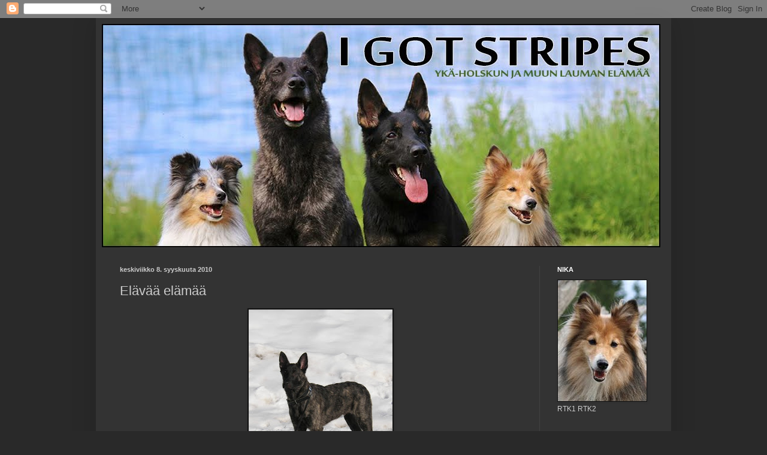

--- FILE ---
content_type: text/html; charset=UTF-8
request_url: https://yrjana.blogspot.com/2010/09/elavaa-elamaa.html
body_size: 17836
content:
<!DOCTYPE html>
<html class='v2' dir='ltr' lang='fi'>
<head>
<link href='https://www.blogger.com/static/v1/widgets/335934321-css_bundle_v2.css' rel='stylesheet' type='text/css'/>
<meta content='width=1100' name='viewport'/>
<meta content='text/html; charset=UTF-8' http-equiv='Content-Type'/>
<meta content='blogger' name='generator'/>
<link href='https://yrjana.blogspot.com/favicon.ico' rel='icon' type='image/x-icon'/>
<link href='http://yrjana.blogspot.com/2010/09/elavaa-elamaa.html' rel='canonical'/>
<link rel="alternate" type="application/atom+xml" title="I got stripes - Atom" href="https://yrjana.blogspot.com/feeds/posts/default" />
<link rel="alternate" type="application/rss+xml" title="I got stripes - RSS" href="https://yrjana.blogspot.com/feeds/posts/default?alt=rss" />
<link rel="service.post" type="application/atom+xml" title="I got stripes - Atom" href="https://www.blogger.com/feeds/7992978161751486875/posts/default" />

<link rel="alternate" type="application/atom+xml" title="I got stripes - Atom" href="https://yrjana.blogspot.com/feeds/6674038281309763269/comments/default" />
<!--Can't find substitution for tag [blog.ieCssRetrofitLinks]-->
<link href='https://blogger.googleusercontent.com/img/b/R29vZ2xl/AVvXsEhWWknSIG76SGk3lC2RQzYueqsVRbExtgSmjoPue1flBuac8uW4syCSJyrUUgGY6pOxvZV-TxixR9t87jkDLHxXNdxUS1kYSnyOR2kxFy_qYILCRXw6nPg_jz1mCuZlmZQYvCF9swvGTeQ6/s320/19vko_003.jpg' rel='image_src'/>
<meta content='http://yrjana.blogspot.com/2010/09/elavaa-elamaa.html' property='og:url'/>
<meta content='Elävää elämää' property='og:title'/>
<meta content='Pikkukoikkelehtija 19vko. Pelkkää jalkaa. Eipä ole tarvinnut jätkän haukahtaa kuin yhdelle (1!) koiralle, vaikka runsaasti ollaan kaikennäkö...' property='og:description'/>
<meta content='https://blogger.googleusercontent.com/img/b/R29vZ2xl/AVvXsEhWWknSIG76SGk3lC2RQzYueqsVRbExtgSmjoPue1flBuac8uW4syCSJyrUUgGY6pOxvZV-TxixR9t87jkDLHxXNdxUS1kYSnyOR2kxFy_qYILCRXw6nPg_jz1mCuZlmZQYvCF9swvGTeQ6/w1200-h630-p-k-no-nu/19vko_003.jpg' property='og:image'/>
<title>I got stripes: Elävää elämää</title>
<style id='page-skin-1' type='text/css'><!--
/*
-----------------------------------------------
Blogger Template Style
Name:     Simple
Designer: Blogger
URL:      www.blogger.com
----------------------------------------------- */
/* Content
----------------------------------------------- */
body {
font: normal normal 12px Arial, Tahoma, Helvetica, FreeSans, sans-serif;
color: #cccccc;
background: #292929 none repeat scroll top left;
padding: 0 40px 40px 40px;
}
html body .region-inner {
min-width: 0;
max-width: 100%;
width: auto;
}
h2 {
font-size: 22px;
}
a:link {
text-decoration:none;
color: #dd7700;
}
a:visited {
text-decoration:none;
color: #cc6600;
}
a:hover {
text-decoration:underline;
color: #cc6600;
}
.body-fauxcolumn-outer .fauxcolumn-inner {
background: transparent none repeat scroll top left;
_background-image: none;
}
.body-fauxcolumn-outer .cap-top {
position: absolute;
z-index: 1;
height: 400px;
width: 100%;
}
.body-fauxcolumn-outer .cap-top .cap-left {
width: 100%;
background: transparent none repeat-x scroll top left;
_background-image: none;
}
.content-outer {
-moz-box-shadow: 0 0 40px rgba(0, 0, 0, .15);
-webkit-box-shadow: 0 0 5px rgba(0, 0, 0, .15);
-goog-ms-box-shadow: 0 0 10px #333333;
box-shadow: 0 0 40px rgba(0, 0, 0, .15);
margin-bottom: 1px;
}
.content-inner {
padding: 10px 10px;
}
.content-inner {
background-color: #333333;
}
/* Header
----------------------------------------------- */
.header-outer {
background: transparent none repeat-x scroll 0 -400px;
_background-image: none;
}
.Header h1 {
font: normal normal 60px Arial, Tahoma, Helvetica, FreeSans, sans-serif;
color: #ffffff;
text-shadow: -1px -1px 1px rgba(0, 0, 0, .2);
}
.Header h1 a {
color: #ffffff;
}
.Header .description {
font-size: 140%;
color: #aaaaaa;
}
.header-inner .Header .titlewrapper {
padding: 22px 30px;
}
.header-inner .Header .descriptionwrapper {
padding: 0 30px;
}
/* Tabs
----------------------------------------------- */
.tabs-inner .section:first-child {
border-top: 1px solid #404040;
}
.tabs-inner .section:first-child ul {
margin-top: -1px;
border-top: 1px solid #404040;
border-left: 0 solid #404040;
border-right: 0 solid #404040;
}
.tabs-inner .widget ul {
background: #222222 none repeat-x scroll 0 -800px;
_background-image: none;
border-bottom: 1px solid #404040;
margin-top: 0;
margin-left: -30px;
margin-right: -30px;
}
.tabs-inner .widget li a {
display: inline-block;
padding: .6em 1em;
font: normal normal 14px Arial, Tahoma, Helvetica, FreeSans, sans-serif;
color: #999999;
border-left: 1px solid #333333;
border-right: 0 solid #404040;
}
.tabs-inner .widget li:first-child a {
border-left: none;
}
.tabs-inner .widget li.selected a, .tabs-inner .widget li a:hover {
color: #ffffff;
background-color: #000000;
text-decoration: none;
}
/* Columns
----------------------------------------------- */
.main-outer {
border-top: 0 solid #404040;
}
.fauxcolumn-left-outer .fauxcolumn-inner {
border-right: 1px solid #404040;
}
.fauxcolumn-right-outer .fauxcolumn-inner {
border-left: 1px solid #404040;
}
/* Headings
----------------------------------------------- */
div.widget > h2,
div.widget h2.title {
margin: 0 0 1em 0;
font: normal bold 11px Arial, Tahoma, Helvetica, FreeSans, sans-serif;
color: #ffffff;
}
/* Widgets
----------------------------------------------- */
.widget .zippy {
color: #999999;
text-shadow: 2px 2px 1px rgba(0, 0, 0, .1);
}
.widget .popular-posts ul {
list-style: none;
}
/* Posts
----------------------------------------------- */
h2.date-header {
font: normal bold 11px Arial, Tahoma, Helvetica, FreeSans, sans-serif;
}
.date-header span {
background-color: transparent;
color: #cccccc;
padding: inherit;
letter-spacing: inherit;
margin: inherit;
}
.main-inner {
padding-top: 30px;
padding-bottom: 30px;
}
.main-inner .column-center-inner {
padding: 0 15px;
}
.main-inner .column-center-inner .section {
margin: 0 15px;
}
.post {
margin: 0 0 25px 0;
}
h3.post-title, .comments h4 {
font: normal normal 22px Arial, Tahoma, Helvetica, FreeSans, sans-serif;
margin: .75em 0 0;
}
.post-body {
font-size: 110%;
line-height: 1.4;
position: relative;
}
.post-body img, .post-body .tr-caption-container, .Profile img, .Image img,
.BlogList .item-thumbnail img {
padding: 0;
background: #111111;
border: 1px solid #111111;
-moz-box-shadow: 1px 1px 5px rgba(0, 0, 0, .1);
-webkit-box-shadow: 1px 1px 5px rgba(0, 0, 0, .1);
box-shadow: 1px 1px 5px rgba(0, 0, 0, .1);
}
.post-body img, .post-body .tr-caption-container {
padding: 1px;
}
.post-body .tr-caption-container {
color: #cccccc;
}
.post-body .tr-caption-container img {
padding: 0;
background: transparent;
border: none;
-moz-box-shadow: 0 0 0 rgba(0, 0, 0, .1);
-webkit-box-shadow: 0 0 0 rgba(0, 0, 0, .1);
box-shadow: 0 0 0 rgba(0, 0, 0, .1);
}
.post-header {
margin: 0 0 1.5em;
line-height: 1.6;
font-size: 90%;
}
.post-footer {
margin: 20px -2px 0;
padding: 5px 10px;
color: #888888;
background-color: #303030;
border-bottom: 1px solid #444444;
line-height: 1.6;
font-size: 90%;
}
#comments .comment-author {
padding-top: 1.5em;
border-top: 1px solid #404040;
background-position: 0 1.5em;
}
#comments .comment-author:first-child {
padding-top: 0;
border-top: none;
}
.avatar-image-container {
margin: .2em 0 0;
}
#comments .avatar-image-container img {
border: 1px solid #111111;
}
/* Comments
----------------------------------------------- */
.comments .comments-content .icon.blog-author {
background-repeat: no-repeat;
background-image: url([data-uri]);
}
.comments .comments-content .loadmore a {
border-top: 1px solid #999999;
border-bottom: 1px solid #999999;
}
.comments .comment-thread.inline-thread {
background-color: #303030;
}
.comments .continue {
border-top: 2px solid #999999;
}
/* Accents
---------------------------------------------- */
.section-columns td.columns-cell {
border-left: 1px solid #404040;
}
.blog-pager {
background: transparent none no-repeat scroll top center;
}
.blog-pager-older-link, .home-link,
.blog-pager-newer-link {
background-color: #333333;
padding: 5px;
}
.footer-outer {
border-top: 0 dashed #bbbbbb;
}
/* Mobile
----------------------------------------------- */
body.mobile  {
background-size: auto;
}
.mobile .body-fauxcolumn-outer {
background: transparent none repeat scroll top left;
}
.mobile .body-fauxcolumn-outer .cap-top {
background-size: 100% auto;
}
.mobile .content-outer {
-webkit-box-shadow: 0 0 3px rgba(0, 0, 0, .15);
box-shadow: 0 0 3px rgba(0, 0, 0, .15);
}
.mobile .tabs-inner .widget ul {
margin-left: 0;
margin-right: 0;
}
.mobile .post {
margin: 0;
}
.mobile .main-inner .column-center-inner .section {
margin: 0;
}
.mobile .date-header span {
padding: 0.1em 10px;
margin: 0 -10px;
}
.mobile h3.post-title {
margin: 0;
}
.mobile .blog-pager {
background: transparent none no-repeat scroll top center;
}
.mobile .footer-outer {
border-top: none;
}
.mobile .main-inner, .mobile .footer-inner {
background-color: #333333;
}
.mobile-index-contents {
color: #cccccc;
}
.mobile-link-button {
background-color: #dd7700;
}
.mobile-link-button a:link, .mobile-link-button a:visited {
color: #ffffff;
}
.mobile .tabs-inner .section:first-child {
border-top: none;
}
.mobile .tabs-inner .PageList .widget-content {
background-color: #000000;
color: #ffffff;
border-top: 1px solid #404040;
border-bottom: 1px solid #404040;
}
.mobile .tabs-inner .PageList .widget-content .pagelist-arrow {
border-left: 1px solid #404040;
}

--></style>
<style id='template-skin-1' type='text/css'><!--
body {
min-width: 960px;
}
.content-outer, .content-fauxcolumn-outer, .region-inner {
min-width: 960px;
max-width: 960px;
_width: 960px;
}
.main-inner .columns {
padding-left: 0;
padding-right: 210px;
}
.main-inner .fauxcolumn-center-outer {
left: 0;
right: 210px;
/* IE6 does not respect left and right together */
_width: expression(this.parentNode.offsetWidth -
parseInt("0") -
parseInt("210px") + 'px');
}
.main-inner .fauxcolumn-left-outer {
width: 0;
}
.main-inner .fauxcolumn-right-outer {
width: 210px;
}
.main-inner .column-left-outer {
width: 0;
right: 100%;
margin-left: -0;
}
.main-inner .column-right-outer {
width: 210px;
margin-right: -210px;
}
#layout {
min-width: 0;
}
#layout .content-outer {
min-width: 0;
width: 800px;
}
#layout .region-inner {
min-width: 0;
width: auto;
}
body#layout div.add_widget {
padding: 8px;
}
body#layout div.add_widget a {
margin-left: 32px;
}
--></style>
<link href='https://www.blogger.com/dyn-css/authorization.css?targetBlogID=7992978161751486875&amp;zx=374113d3-c75e-49c8-84e7-5d6150f9b59b' media='none' onload='if(media!=&#39;all&#39;)media=&#39;all&#39;' rel='stylesheet'/><noscript><link href='https://www.blogger.com/dyn-css/authorization.css?targetBlogID=7992978161751486875&amp;zx=374113d3-c75e-49c8-84e7-5d6150f9b59b' rel='stylesheet'/></noscript>
<meta name='google-adsense-platform-account' content='ca-host-pub-1556223355139109'/>
<meta name='google-adsense-platform-domain' content='blogspot.com'/>

</head>
<body class='loading variant-dark'>
<div class='navbar section' id='navbar' name='Navigointipalkki'><div class='widget Navbar' data-version='1' id='Navbar1'><script type="text/javascript">
    function setAttributeOnload(object, attribute, val) {
      if(window.addEventListener) {
        window.addEventListener('load',
          function(){ object[attribute] = val; }, false);
      } else {
        window.attachEvent('onload', function(){ object[attribute] = val; });
      }
    }
  </script>
<div id="navbar-iframe-container"></div>
<script type="text/javascript" src="https://apis.google.com/js/platform.js"></script>
<script type="text/javascript">
      gapi.load("gapi.iframes:gapi.iframes.style.bubble", function() {
        if (gapi.iframes && gapi.iframes.getContext) {
          gapi.iframes.getContext().openChild({
              url: 'https://www.blogger.com/navbar/7992978161751486875?po\x3d6674038281309763269\x26origin\x3dhttps://yrjana.blogspot.com',
              where: document.getElementById("navbar-iframe-container"),
              id: "navbar-iframe"
          });
        }
      });
    </script><script type="text/javascript">
(function() {
var script = document.createElement('script');
script.type = 'text/javascript';
script.src = '//pagead2.googlesyndication.com/pagead/js/google_top_exp.js';
var head = document.getElementsByTagName('head')[0];
if (head) {
head.appendChild(script);
}})();
</script>
</div></div>
<div class='body-fauxcolumns'>
<div class='fauxcolumn-outer body-fauxcolumn-outer'>
<div class='cap-top'>
<div class='cap-left'></div>
<div class='cap-right'></div>
</div>
<div class='fauxborder-left'>
<div class='fauxborder-right'></div>
<div class='fauxcolumn-inner'>
</div>
</div>
<div class='cap-bottom'>
<div class='cap-left'></div>
<div class='cap-right'></div>
</div>
</div>
</div>
<div class='content'>
<div class='content-fauxcolumns'>
<div class='fauxcolumn-outer content-fauxcolumn-outer'>
<div class='cap-top'>
<div class='cap-left'></div>
<div class='cap-right'></div>
</div>
<div class='fauxborder-left'>
<div class='fauxborder-right'></div>
<div class='fauxcolumn-inner'>
</div>
</div>
<div class='cap-bottom'>
<div class='cap-left'></div>
<div class='cap-right'></div>
</div>
</div>
</div>
<div class='content-outer'>
<div class='content-cap-top cap-top'>
<div class='cap-left'></div>
<div class='cap-right'></div>
</div>
<div class='fauxborder-left content-fauxborder-left'>
<div class='fauxborder-right content-fauxborder-right'></div>
<div class='content-inner'>
<header>
<div class='header-outer'>
<div class='header-cap-top cap-top'>
<div class='cap-left'></div>
<div class='cap-right'></div>
</div>
<div class='fauxborder-left header-fauxborder-left'>
<div class='fauxborder-right header-fauxborder-right'></div>
<div class='region-inner header-inner'>
<div class='header section' id='header' name='Otsikko'><div class='widget Header' data-version='1' id='Header1'>
<div id='header-inner'>
<a href='https://yrjana.blogspot.com/' style='display: block'>
<img alt='I got stripes' height='373px; ' id='Header1_headerimg' src='https://blogger.googleusercontent.com/img/b/R29vZ2xl/AVvXsEjQmfxB3BIYNTVEqy_MK22J-b74H3xviC_DPti4Ump4j_-27JirSmwz5kmIbAfrSUrwwhx0rMwX2L5QvbZsmUVMVojO4JG9srbHo3DsysmwPBJzUxiDF7YfFTm5bezJ_K_ZPA-aiWAvofOP/s940-r/testiy2.jpg' style='display: block' width='932px; '/>
</a>
</div>
</div></div>
</div>
</div>
<div class='header-cap-bottom cap-bottom'>
<div class='cap-left'></div>
<div class='cap-right'></div>
</div>
</div>
</header>
<div class='tabs-outer'>
<div class='tabs-cap-top cap-top'>
<div class='cap-left'></div>
<div class='cap-right'></div>
</div>
<div class='fauxborder-left tabs-fauxborder-left'>
<div class='fauxborder-right tabs-fauxborder-right'></div>
<div class='region-inner tabs-inner'>
<div class='tabs no-items section' id='crosscol' name='Kaikki sarakkeet'></div>
<div class='tabs no-items section' id='crosscol-overflow' name='Cross-Column 2'></div>
</div>
</div>
<div class='tabs-cap-bottom cap-bottom'>
<div class='cap-left'></div>
<div class='cap-right'></div>
</div>
</div>
<div class='main-outer'>
<div class='main-cap-top cap-top'>
<div class='cap-left'></div>
<div class='cap-right'></div>
</div>
<div class='fauxborder-left main-fauxborder-left'>
<div class='fauxborder-right main-fauxborder-right'></div>
<div class='region-inner main-inner'>
<div class='columns fauxcolumns'>
<div class='fauxcolumn-outer fauxcolumn-center-outer'>
<div class='cap-top'>
<div class='cap-left'></div>
<div class='cap-right'></div>
</div>
<div class='fauxborder-left'>
<div class='fauxborder-right'></div>
<div class='fauxcolumn-inner'>
</div>
</div>
<div class='cap-bottom'>
<div class='cap-left'></div>
<div class='cap-right'></div>
</div>
</div>
<div class='fauxcolumn-outer fauxcolumn-left-outer'>
<div class='cap-top'>
<div class='cap-left'></div>
<div class='cap-right'></div>
</div>
<div class='fauxborder-left'>
<div class='fauxborder-right'></div>
<div class='fauxcolumn-inner'>
</div>
</div>
<div class='cap-bottom'>
<div class='cap-left'></div>
<div class='cap-right'></div>
</div>
</div>
<div class='fauxcolumn-outer fauxcolumn-right-outer'>
<div class='cap-top'>
<div class='cap-left'></div>
<div class='cap-right'></div>
</div>
<div class='fauxborder-left'>
<div class='fauxborder-right'></div>
<div class='fauxcolumn-inner'>
</div>
</div>
<div class='cap-bottom'>
<div class='cap-left'></div>
<div class='cap-right'></div>
</div>
</div>
<!-- corrects IE6 width calculation -->
<div class='columns-inner'>
<div class='column-center-outer'>
<div class='column-center-inner'>
<div class='main section' id='main' name='Ensisijainen'><div class='widget Blog' data-version='1' id='Blog1'>
<div class='blog-posts hfeed'>

          <div class="date-outer">
        
<h2 class='date-header'><span>keskiviikko 8. syyskuuta 2010</span></h2>

          <div class="date-posts">
        
<div class='post-outer'>
<div class='post hentry uncustomized-post-template' itemprop='blogPost' itemscope='itemscope' itemtype='http://schema.org/BlogPosting'>
<meta content='https://blogger.googleusercontent.com/img/b/R29vZ2xl/AVvXsEhWWknSIG76SGk3lC2RQzYueqsVRbExtgSmjoPue1flBuac8uW4syCSJyrUUgGY6pOxvZV-TxixR9t87jkDLHxXNdxUS1kYSnyOR2kxFy_qYILCRXw6nPg_jz1mCuZlmZQYvCF9swvGTeQ6/s320/19vko_003.jpg' itemprop='image_url'/>
<meta content='7992978161751486875' itemprop='blogId'/>
<meta content='6674038281309763269' itemprop='postId'/>
<a name='6674038281309763269'></a>
<h3 class='post-title entry-title' itemprop='name'>
Elävää elämää
</h3>
<div class='post-header'>
<div class='post-header-line-1'></div>
</div>
<div class='post-body entry-content' id='post-body-6674038281309763269' itemprop='description articleBody'>
<div style="text-align: center;"><a href="https://blogger.googleusercontent.com/img/b/R29vZ2xl/AVvXsEhWWknSIG76SGk3lC2RQzYueqsVRbExtgSmjoPue1flBuac8uW4syCSJyrUUgGY6pOxvZV-TxixR9t87jkDLHxXNdxUS1kYSnyOR2kxFy_qYILCRXw6nPg_jz1mCuZlmZQYvCF9swvGTeQ6/s1600/19vko_003.jpg" onblur="try {parent.deselectBloggerImageGracefully();} catch(e) {}"><img alt="" border="0" id="BLOGGER_PHOTO_ID_5514560873587649122" src="https://blogger.googleusercontent.com/img/b/R29vZ2xl/AVvXsEhWWknSIG76SGk3lC2RQzYueqsVRbExtgSmjoPue1flBuac8uW4syCSJyrUUgGY6pOxvZV-TxixR9t87jkDLHxXNdxUS1kYSnyOR2kxFy_qYILCRXw6nPg_jz1mCuZlmZQYvCF9swvGTeQ6/s320/19vko_003.jpg" style="display: block; margin: 0px auto 10px; text-align: center; cursor: pointer; width: 240px; height: 320px;" /></a>Pikkukoikkelehtija 19vko. Pelkkää jalkaa.<br /><br /></div><div style="text-align: justify;">Eipä ole tarvinnut jätkän haukahtaa kuin yhdelle (1!) koiralle, vaikka runsaasti ollaan kaikennäköisiä koirakoita ohiteltu tässä männäpäivien aikana. Huippua! Tämänpäiväinen haukahduskin tuli vain, koska toinen aloitti tuijottamisen ja pörisemisen jo pitkän matkan päästä.  Pitihän siihen nyt sanoa vähän jotain. Palasimme molemmat ruotuun hetkessä, ja seuraavasta ohituksesta pääsin jo palkkaamaan ruhtinaallisesti. Paria koirakkoa ohitettaessa kanssa alkoi jo omatoimisesti ottaa kontaktia, että kato kun oon hyvä, namit tänne. Pari ei mennyt ihan niin mallikkaasti, mutta pörinöittä ja vetämisittä silti. Jes!<br /><br />Ollaan myös lenkkeilty todella paljon, eli keskitytty molemminpuoliseen kävelytreeniin tokojuttujen sijaan. Hyvin vähän perusasentoon hakeutumisia ennen kepin/pallon/muu, mikä, heittoa, muuten ei mitään. Tänään rannalla repi muristen keppiä allekirjoittaneen kanssa ja silmiin syttyy into heti, kun edes näytän siltä että pallo saattaa lentää kohta. Taukoilu tekee hyvää. Koira on niin hyvin kuulolla kaikkialla, että lenkillä on jatkuvasti hyvä mieli. Kyllä minä olen niin ihastunut tähän rotuun, ettei liene hankala arvata, minkä merkkinen elukka tänne on tulossa seuraavaksi, sitten joskus.<br /><br />Täksi yöksi ja huomiseksi Töölöön pakoon ikkunaremontin tieltä, perjantaina taas agi. Porokin maistuu jo.<br /></div>
<div style='clear: both;'></div>
</div>
<div class='post-footer'>
<div class='post-footer-line post-footer-line-1'>
<span class='post-author vcard'>
Lähettänyt
<span class='fn' itemprop='author' itemscope='itemscope' itemtype='http://schema.org/Person'>
<span itemprop='name'>Mio</span>
</span>
</span>
<span class='post-timestamp'>
klo
<meta content='http://yrjana.blogspot.com/2010/09/elavaa-elamaa.html' itemprop='url'/>
<a class='timestamp-link' href='https://yrjana.blogspot.com/2010/09/elavaa-elamaa.html' rel='bookmark' title='permanent link'><abbr class='published' itemprop='datePublished' title='2010-09-08T18:02:00+03:00'>18.02</abbr></a>
</span>
<span class='post-comment-link'>
</span>
<span class='post-icons'>
<span class='item-control blog-admin pid-1811417282'>
<a href='https://www.blogger.com/post-edit.g?blogID=7992978161751486875&postID=6674038281309763269&from=pencil' title='Muokkaa tekstiä'>
<img alt='' class='icon-action' height='18' src='https://resources.blogblog.com/img/icon18_edit_allbkg.gif' width='18'/>
</a>
</span>
</span>
<div class='post-share-buttons goog-inline-block'>
</div>
</div>
<div class='post-footer-line post-footer-line-2'>
<span class='post-labels'>
Tunnisteet:
<a href='https://yrjana.blogspot.com/search/label/el%C3%A4v%C3%A4%20el%C3%A4m%C3%A4' rel='tag'>elävä elämä</a>
</span>
</div>
<div class='post-footer-line post-footer-line-3'>
<span class='post-location'>
</span>
</div>
</div>
</div>
<div class='comments' id='comments'>
<a name='comments'></a>
<h4>Ei kommentteja:</h4>
<div id='Blog1_comments-block-wrapper'>
<dl class='avatar-comment-indent' id='comments-block'>
</dl>
</div>
<p class='comment-footer'>
<div class='comment-form'>
<a name='comment-form'></a>
<h4 id='comment-post-message'>Lähetä kommentti</h4>
<p>
</p>
<a href='https://www.blogger.com/comment/frame/7992978161751486875?po=6674038281309763269&hl=fi&saa=85391&origin=https://yrjana.blogspot.com' id='comment-editor-src'></a>
<iframe allowtransparency='true' class='blogger-iframe-colorize blogger-comment-from-post' frameborder='0' height='410px' id='comment-editor' name='comment-editor' src='' width='100%'></iframe>
<script src='https://www.blogger.com/static/v1/jsbin/2830521187-comment_from_post_iframe.js' type='text/javascript'></script>
<script type='text/javascript'>
      BLOG_CMT_createIframe('https://www.blogger.com/rpc_relay.html');
    </script>
</div>
</p>
</div>
</div>

        </div></div>
      
</div>
<div class='blog-pager' id='blog-pager'>
<span id='blog-pager-newer-link'>
<a class='blog-pager-newer-link' href='https://yrjana.blogspot.com/2010/09/taukoilua.html' id='Blog1_blog-pager-newer-link' title='Uudempi teksti'>Uudempi teksti</a>
</span>
<span id='blog-pager-older-link'>
<a class='blog-pager-older-link' href='https://yrjana.blogspot.com/2010/09/ohitusvoittoja.html' id='Blog1_blog-pager-older-link' title='Vanhempi viesti'>Vanhempi viesti</a>
</span>
<a class='home-link' href='https://yrjana.blogspot.com/'>Etusivu</a>
</div>
<div class='clear'></div>
<div class='post-feeds'>
<div class='feed-links'>
Tilaa:
<a class='feed-link' href='https://yrjana.blogspot.com/feeds/6674038281309763269/comments/default' target='_blank' type='application/atom+xml'>Lähetä kommentteja (Atom)</a>
</div>
</div>
</div></div>
</div>
</div>
<div class='column-left-outer'>
<div class='column-left-inner'>
<aside>
</aside>
</div>
</div>
<div class='column-right-outer'>
<div class='column-right-inner'>
<aside>
<div class='sidebar section' id='sidebar-right-1'><div class='widget Image' data-version='1' id='Image2'>
<h2>NIKA</h2>
<div class='widget-content'>
<a href='http://paimenlikat.blogspot.fi/'>
<img alt='NIKA' height='202' id='Image2_img' src='https://blogger.googleusercontent.com/img/b/R29vZ2xl/AVvXsEj3P56SzQn_o0xJf2tMegCh6CRxC7nrKY9vowX6Ovpd3uyfbHBhTDVlYBVmIM34lR-HFIq0MyT3MpKq0xFY6rrb06Sy8rgJjTsFumJOI44JouIQXQbKIspacz6CwGb4Add0AMsMWZkz5mGe/s1600-r/n.jpg' width='148'/>
</a>
<br/>
<span class='caption'>RTK1 RTK2</span>
</div>
<div class='clear'></div>
</div><div class='widget Image' data-version='1' id='Image4'>
<h2>OMA</h2>
<div class='widget-content'>
<a href='http://paimenlikat.blogspot.fi/'>
<img alt='OMA' height='202' id='Image4_img' src='https://blogger.googleusercontent.com/img/b/R29vZ2xl/AVvXsEhojDnlfVs4C8cVrQPgZdWbSZpZeZ9JUQ8wptP_6WqI-p_CG_-ojxou8pIQbsF285SIUhWiI6jwA7jHVPDR1kGIZPtUi39IG5_zDDpaEFP9luLIVHILKzggdLa-_WwZQiq_lj3ay2JG5-Bv/s1600-r/o.jpg' width='148'/>
</a>
<br/>
<span class='caption'>TK1 RTK1 RTK2 RTK3 BH</span>
</div>
<div class='clear'></div>
</div><div class='widget Image' data-version='1' id='Image5'>
<h2>VEA</h2>
<div class='widget-content'>
<a href='http://paimenlikat.blogspot.fi/'>
<img alt='VEA' height='202' id='Image5_img' src='https://blogger.googleusercontent.com/img/b/R29vZ2xl/AVvXsEgHRIZugVcAQW0A8fcRl-W2x_eBI6zYw_aon1lQfAb58DyyvzPS3_MqrtDcxtEu_lMy9za1iIOnv76GokeOVZBkBCJCISE5mv_4gBcbeUlHVAsWYHhi4m65QraGafYvOCsAlNHrptg06K3M/s1600-r/v.jpg' width='148'/>
</a>
<br/>
<span class='caption'>RTK1 RTK2 RTK3 BH</span>
</div>
<div class='clear'></div>
</div><div class='widget Image' data-version='1' id='Image3'>
<h2>Muistoissa</h2>
<div class='widget-content'>
<a href='http://jalostus.kennelliitto.fi/frmKoira.aspx?RekNo=FIN44190/03&R=88'>
<img alt='Muistoissa' height='195' id='Image3_img' src='https://blogger.googleusercontent.com/img/b/R29vZ2xl/AVvXsEgllLWEWpHO2sjWKMHi_WjZBuEI4kW-7og-KWqdQlO5J8olBHQ_obR_ypCc3vVbVnSm7vYaDgURjD6FjlnLRVGY5hux8fz285lnfiXAbrpaxuTe9r-TLoK74n6npqjBiya3CErN5tKvjjBh/s1600/myrapikku.png' width='141'/>
</a>
<br/>
<span class='caption'>Myra</span>
</div>
<div class='clear'></div>
</div><div class='widget Image' data-version='1' id='Image1'>
<h2>Muistoissa</h2>
<div class='widget-content'>
<a href='http://jalostus.kennelliitto.fi/frmKoira.aspx?RekNo=FIN61687/08&R=223.2'>
<img alt='Muistoissa' height='202' id='Image1_img' src='https://blogger.googleusercontent.com/img/b/R29vZ2xl/AVvXsEhcd3YfB6dW7zxLLVr6NX6e6m8P3StPOy5OWE3wYxKPrwT8jgu2HZMSs6AYthet4yQM3zqp-BdGTOSwtLEPD1T0xgVOb-X0UOm735ZdX0S22zKBRmGQBFjql502KZQlovce8PaohrDXc22u/s1600-r/y.jpg' width='148'/>
</a>
<br/>
<span class='caption'>Yrjänä</span>
</div>
<div class='clear'></div>
</div></div>
<table border='0' cellpadding='0' cellspacing='0' class='section-columns columns-2'>
<tbody>
<tr>
<td class='first columns-cell'>
<div class='sidebar no-items section' id='sidebar-right-2-1'></div>
</td>
<td class='columns-cell'>
<div class='sidebar no-items section' id='sidebar-right-2-2'></div>
</td>
</tr>
</tbody>
</table>
<div class='sidebar section' id='sidebar-right-3'><div class='widget BlogArchive' data-version='1' id='BlogArchive1'>
<h2>Arkisto</h2>
<div class='widget-content'>
<div id='ArchiveList'>
<div id='BlogArchive1_ArchiveList'>
<ul class='hierarchy'>
<li class='archivedate collapsed'>
<a class='toggle' href='javascript:void(0)'>
<span class='zippy'>

        &#9658;&#160;
      
</span>
</a>
<a class='post-count-link' href='https://yrjana.blogspot.com/2016/'>
2016
</a>
<span class='post-count' dir='ltr'>(18)</span>
<ul class='hierarchy'>
<li class='archivedate collapsed'>
<a class='toggle' href='javascript:void(0)'>
<span class='zippy'>

        &#9658;&#160;
      
</span>
</a>
<a class='post-count-link' href='https://yrjana.blogspot.com/2016/11/'>
marraskuuta
</a>
<span class='post-count' dir='ltr'>(3)</span>
</li>
</ul>
<ul class='hierarchy'>
<li class='archivedate collapsed'>
<a class='toggle' href='javascript:void(0)'>
<span class='zippy'>

        &#9658;&#160;
      
</span>
</a>
<a class='post-count-link' href='https://yrjana.blogspot.com/2016/10/'>
lokakuuta
</a>
<span class='post-count' dir='ltr'>(2)</span>
</li>
</ul>
<ul class='hierarchy'>
<li class='archivedate collapsed'>
<a class='toggle' href='javascript:void(0)'>
<span class='zippy'>

        &#9658;&#160;
      
</span>
</a>
<a class='post-count-link' href='https://yrjana.blogspot.com/2016/09/'>
syyskuuta
</a>
<span class='post-count' dir='ltr'>(1)</span>
</li>
</ul>
<ul class='hierarchy'>
<li class='archivedate collapsed'>
<a class='toggle' href='javascript:void(0)'>
<span class='zippy'>

        &#9658;&#160;
      
</span>
</a>
<a class='post-count-link' href='https://yrjana.blogspot.com/2016/08/'>
elokuuta
</a>
<span class='post-count' dir='ltr'>(1)</span>
</li>
</ul>
<ul class='hierarchy'>
<li class='archivedate collapsed'>
<a class='toggle' href='javascript:void(0)'>
<span class='zippy'>

        &#9658;&#160;
      
</span>
</a>
<a class='post-count-link' href='https://yrjana.blogspot.com/2016/07/'>
heinäkuuta
</a>
<span class='post-count' dir='ltr'>(2)</span>
</li>
</ul>
<ul class='hierarchy'>
<li class='archivedate collapsed'>
<a class='toggle' href='javascript:void(0)'>
<span class='zippy'>

        &#9658;&#160;
      
</span>
</a>
<a class='post-count-link' href='https://yrjana.blogspot.com/2016/06/'>
kesäkuuta
</a>
<span class='post-count' dir='ltr'>(1)</span>
</li>
</ul>
<ul class='hierarchy'>
<li class='archivedate collapsed'>
<a class='toggle' href='javascript:void(0)'>
<span class='zippy'>

        &#9658;&#160;
      
</span>
</a>
<a class='post-count-link' href='https://yrjana.blogspot.com/2016/05/'>
toukokuuta
</a>
<span class='post-count' dir='ltr'>(2)</span>
</li>
</ul>
<ul class='hierarchy'>
<li class='archivedate collapsed'>
<a class='toggle' href='javascript:void(0)'>
<span class='zippy'>

        &#9658;&#160;
      
</span>
</a>
<a class='post-count-link' href='https://yrjana.blogspot.com/2016/04/'>
huhtikuuta
</a>
<span class='post-count' dir='ltr'>(2)</span>
</li>
</ul>
<ul class='hierarchy'>
<li class='archivedate collapsed'>
<a class='toggle' href='javascript:void(0)'>
<span class='zippy'>

        &#9658;&#160;
      
</span>
</a>
<a class='post-count-link' href='https://yrjana.blogspot.com/2016/03/'>
maaliskuuta
</a>
<span class='post-count' dir='ltr'>(1)</span>
</li>
</ul>
<ul class='hierarchy'>
<li class='archivedate collapsed'>
<a class='toggle' href='javascript:void(0)'>
<span class='zippy'>

        &#9658;&#160;
      
</span>
</a>
<a class='post-count-link' href='https://yrjana.blogspot.com/2016/02/'>
helmikuuta
</a>
<span class='post-count' dir='ltr'>(2)</span>
</li>
</ul>
<ul class='hierarchy'>
<li class='archivedate collapsed'>
<a class='toggle' href='javascript:void(0)'>
<span class='zippy'>

        &#9658;&#160;
      
</span>
</a>
<a class='post-count-link' href='https://yrjana.blogspot.com/2016/01/'>
tammikuuta
</a>
<span class='post-count' dir='ltr'>(1)</span>
</li>
</ul>
</li>
</ul>
<ul class='hierarchy'>
<li class='archivedate collapsed'>
<a class='toggle' href='javascript:void(0)'>
<span class='zippy'>

        &#9658;&#160;
      
</span>
</a>
<a class='post-count-link' href='https://yrjana.blogspot.com/2015/'>
2015
</a>
<span class='post-count' dir='ltr'>(34)</span>
<ul class='hierarchy'>
<li class='archivedate collapsed'>
<a class='toggle' href='javascript:void(0)'>
<span class='zippy'>

        &#9658;&#160;
      
</span>
</a>
<a class='post-count-link' href='https://yrjana.blogspot.com/2015/12/'>
joulukuuta
</a>
<span class='post-count' dir='ltr'>(2)</span>
</li>
</ul>
<ul class='hierarchy'>
<li class='archivedate collapsed'>
<a class='toggle' href='javascript:void(0)'>
<span class='zippy'>

        &#9658;&#160;
      
</span>
</a>
<a class='post-count-link' href='https://yrjana.blogspot.com/2015/11/'>
marraskuuta
</a>
<span class='post-count' dir='ltr'>(4)</span>
</li>
</ul>
<ul class='hierarchy'>
<li class='archivedate collapsed'>
<a class='toggle' href='javascript:void(0)'>
<span class='zippy'>

        &#9658;&#160;
      
</span>
</a>
<a class='post-count-link' href='https://yrjana.blogspot.com/2015/10/'>
lokakuuta
</a>
<span class='post-count' dir='ltr'>(1)</span>
</li>
</ul>
<ul class='hierarchy'>
<li class='archivedate collapsed'>
<a class='toggle' href='javascript:void(0)'>
<span class='zippy'>

        &#9658;&#160;
      
</span>
</a>
<a class='post-count-link' href='https://yrjana.blogspot.com/2015/09/'>
syyskuuta
</a>
<span class='post-count' dir='ltr'>(1)</span>
</li>
</ul>
<ul class='hierarchy'>
<li class='archivedate collapsed'>
<a class='toggle' href='javascript:void(0)'>
<span class='zippy'>

        &#9658;&#160;
      
</span>
</a>
<a class='post-count-link' href='https://yrjana.blogspot.com/2015/08/'>
elokuuta
</a>
<span class='post-count' dir='ltr'>(3)</span>
</li>
</ul>
<ul class='hierarchy'>
<li class='archivedate collapsed'>
<a class='toggle' href='javascript:void(0)'>
<span class='zippy'>

        &#9658;&#160;
      
</span>
</a>
<a class='post-count-link' href='https://yrjana.blogspot.com/2015/07/'>
heinäkuuta
</a>
<span class='post-count' dir='ltr'>(2)</span>
</li>
</ul>
<ul class='hierarchy'>
<li class='archivedate collapsed'>
<a class='toggle' href='javascript:void(0)'>
<span class='zippy'>

        &#9658;&#160;
      
</span>
</a>
<a class='post-count-link' href='https://yrjana.blogspot.com/2015/06/'>
kesäkuuta
</a>
<span class='post-count' dir='ltr'>(2)</span>
</li>
</ul>
<ul class='hierarchy'>
<li class='archivedate collapsed'>
<a class='toggle' href='javascript:void(0)'>
<span class='zippy'>

        &#9658;&#160;
      
</span>
</a>
<a class='post-count-link' href='https://yrjana.blogspot.com/2015/05/'>
toukokuuta
</a>
<span class='post-count' dir='ltr'>(6)</span>
</li>
</ul>
<ul class='hierarchy'>
<li class='archivedate collapsed'>
<a class='toggle' href='javascript:void(0)'>
<span class='zippy'>

        &#9658;&#160;
      
</span>
</a>
<a class='post-count-link' href='https://yrjana.blogspot.com/2015/04/'>
huhtikuuta
</a>
<span class='post-count' dir='ltr'>(2)</span>
</li>
</ul>
<ul class='hierarchy'>
<li class='archivedate collapsed'>
<a class='toggle' href='javascript:void(0)'>
<span class='zippy'>

        &#9658;&#160;
      
</span>
</a>
<a class='post-count-link' href='https://yrjana.blogspot.com/2015/03/'>
maaliskuuta
</a>
<span class='post-count' dir='ltr'>(5)</span>
</li>
</ul>
<ul class='hierarchy'>
<li class='archivedate collapsed'>
<a class='toggle' href='javascript:void(0)'>
<span class='zippy'>

        &#9658;&#160;
      
</span>
</a>
<a class='post-count-link' href='https://yrjana.blogspot.com/2015/02/'>
helmikuuta
</a>
<span class='post-count' dir='ltr'>(3)</span>
</li>
</ul>
<ul class='hierarchy'>
<li class='archivedate collapsed'>
<a class='toggle' href='javascript:void(0)'>
<span class='zippy'>

        &#9658;&#160;
      
</span>
</a>
<a class='post-count-link' href='https://yrjana.blogspot.com/2015/01/'>
tammikuuta
</a>
<span class='post-count' dir='ltr'>(3)</span>
</li>
</ul>
</li>
</ul>
<ul class='hierarchy'>
<li class='archivedate collapsed'>
<a class='toggle' href='javascript:void(0)'>
<span class='zippy'>

        &#9658;&#160;
      
</span>
</a>
<a class='post-count-link' href='https://yrjana.blogspot.com/2014/'>
2014
</a>
<span class='post-count' dir='ltr'>(30)</span>
<ul class='hierarchy'>
<li class='archivedate collapsed'>
<a class='toggle' href='javascript:void(0)'>
<span class='zippy'>

        &#9658;&#160;
      
</span>
</a>
<a class='post-count-link' href='https://yrjana.blogspot.com/2014/12/'>
joulukuuta
</a>
<span class='post-count' dir='ltr'>(3)</span>
</li>
</ul>
<ul class='hierarchy'>
<li class='archivedate collapsed'>
<a class='toggle' href='javascript:void(0)'>
<span class='zippy'>

        &#9658;&#160;
      
</span>
</a>
<a class='post-count-link' href='https://yrjana.blogspot.com/2014/11/'>
marraskuuta
</a>
<span class='post-count' dir='ltr'>(2)</span>
</li>
</ul>
<ul class='hierarchy'>
<li class='archivedate collapsed'>
<a class='toggle' href='javascript:void(0)'>
<span class='zippy'>

        &#9658;&#160;
      
</span>
</a>
<a class='post-count-link' href='https://yrjana.blogspot.com/2014/10/'>
lokakuuta
</a>
<span class='post-count' dir='ltr'>(1)</span>
</li>
</ul>
<ul class='hierarchy'>
<li class='archivedate collapsed'>
<a class='toggle' href='javascript:void(0)'>
<span class='zippy'>

        &#9658;&#160;
      
</span>
</a>
<a class='post-count-link' href='https://yrjana.blogspot.com/2014/09/'>
syyskuuta
</a>
<span class='post-count' dir='ltr'>(2)</span>
</li>
</ul>
<ul class='hierarchy'>
<li class='archivedate collapsed'>
<a class='toggle' href='javascript:void(0)'>
<span class='zippy'>

        &#9658;&#160;
      
</span>
</a>
<a class='post-count-link' href='https://yrjana.blogspot.com/2014/08/'>
elokuuta
</a>
<span class='post-count' dir='ltr'>(3)</span>
</li>
</ul>
<ul class='hierarchy'>
<li class='archivedate collapsed'>
<a class='toggle' href='javascript:void(0)'>
<span class='zippy'>

        &#9658;&#160;
      
</span>
</a>
<a class='post-count-link' href='https://yrjana.blogspot.com/2014/07/'>
heinäkuuta
</a>
<span class='post-count' dir='ltr'>(3)</span>
</li>
</ul>
<ul class='hierarchy'>
<li class='archivedate collapsed'>
<a class='toggle' href='javascript:void(0)'>
<span class='zippy'>

        &#9658;&#160;
      
</span>
</a>
<a class='post-count-link' href='https://yrjana.blogspot.com/2014/06/'>
kesäkuuta
</a>
<span class='post-count' dir='ltr'>(2)</span>
</li>
</ul>
<ul class='hierarchy'>
<li class='archivedate collapsed'>
<a class='toggle' href='javascript:void(0)'>
<span class='zippy'>

        &#9658;&#160;
      
</span>
</a>
<a class='post-count-link' href='https://yrjana.blogspot.com/2014/05/'>
toukokuuta
</a>
<span class='post-count' dir='ltr'>(4)</span>
</li>
</ul>
<ul class='hierarchy'>
<li class='archivedate collapsed'>
<a class='toggle' href='javascript:void(0)'>
<span class='zippy'>

        &#9658;&#160;
      
</span>
</a>
<a class='post-count-link' href='https://yrjana.blogspot.com/2014/04/'>
huhtikuuta
</a>
<span class='post-count' dir='ltr'>(3)</span>
</li>
</ul>
<ul class='hierarchy'>
<li class='archivedate collapsed'>
<a class='toggle' href='javascript:void(0)'>
<span class='zippy'>

        &#9658;&#160;
      
</span>
</a>
<a class='post-count-link' href='https://yrjana.blogspot.com/2014/03/'>
maaliskuuta
</a>
<span class='post-count' dir='ltr'>(3)</span>
</li>
</ul>
<ul class='hierarchy'>
<li class='archivedate collapsed'>
<a class='toggle' href='javascript:void(0)'>
<span class='zippy'>

        &#9658;&#160;
      
</span>
</a>
<a class='post-count-link' href='https://yrjana.blogspot.com/2014/02/'>
helmikuuta
</a>
<span class='post-count' dir='ltr'>(1)</span>
</li>
</ul>
<ul class='hierarchy'>
<li class='archivedate collapsed'>
<a class='toggle' href='javascript:void(0)'>
<span class='zippy'>

        &#9658;&#160;
      
</span>
</a>
<a class='post-count-link' href='https://yrjana.blogspot.com/2014/01/'>
tammikuuta
</a>
<span class='post-count' dir='ltr'>(3)</span>
</li>
</ul>
</li>
</ul>
<ul class='hierarchy'>
<li class='archivedate collapsed'>
<a class='toggle' href='javascript:void(0)'>
<span class='zippy'>

        &#9658;&#160;
      
</span>
</a>
<a class='post-count-link' href='https://yrjana.blogspot.com/2013/'>
2013
</a>
<span class='post-count' dir='ltr'>(56)</span>
<ul class='hierarchy'>
<li class='archivedate collapsed'>
<a class='toggle' href='javascript:void(0)'>
<span class='zippy'>

        &#9658;&#160;
      
</span>
</a>
<a class='post-count-link' href='https://yrjana.blogspot.com/2013/12/'>
joulukuuta
</a>
<span class='post-count' dir='ltr'>(4)</span>
</li>
</ul>
<ul class='hierarchy'>
<li class='archivedate collapsed'>
<a class='toggle' href='javascript:void(0)'>
<span class='zippy'>

        &#9658;&#160;
      
</span>
</a>
<a class='post-count-link' href='https://yrjana.blogspot.com/2013/11/'>
marraskuuta
</a>
<span class='post-count' dir='ltr'>(2)</span>
</li>
</ul>
<ul class='hierarchy'>
<li class='archivedate collapsed'>
<a class='toggle' href='javascript:void(0)'>
<span class='zippy'>

        &#9658;&#160;
      
</span>
</a>
<a class='post-count-link' href='https://yrjana.blogspot.com/2013/10/'>
lokakuuta
</a>
<span class='post-count' dir='ltr'>(2)</span>
</li>
</ul>
<ul class='hierarchy'>
<li class='archivedate collapsed'>
<a class='toggle' href='javascript:void(0)'>
<span class='zippy'>

        &#9658;&#160;
      
</span>
</a>
<a class='post-count-link' href='https://yrjana.blogspot.com/2013/09/'>
syyskuuta
</a>
<span class='post-count' dir='ltr'>(4)</span>
</li>
</ul>
<ul class='hierarchy'>
<li class='archivedate collapsed'>
<a class='toggle' href='javascript:void(0)'>
<span class='zippy'>

        &#9658;&#160;
      
</span>
</a>
<a class='post-count-link' href='https://yrjana.blogspot.com/2013/08/'>
elokuuta
</a>
<span class='post-count' dir='ltr'>(3)</span>
</li>
</ul>
<ul class='hierarchy'>
<li class='archivedate collapsed'>
<a class='toggle' href='javascript:void(0)'>
<span class='zippy'>

        &#9658;&#160;
      
</span>
</a>
<a class='post-count-link' href='https://yrjana.blogspot.com/2013/07/'>
heinäkuuta
</a>
<span class='post-count' dir='ltr'>(4)</span>
</li>
</ul>
<ul class='hierarchy'>
<li class='archivedate collapsed'>
<a class='toggle' href='javascript:void(0)'>
<span class='zippy'>

        &#9658;&#160;
      
</span>
</a>
<a class='post-count-link' href='https://yrjana.blogspot.com/2013/06/'>
kesäkuuta
</a>
<span class='post-count' dir='ltr'>(3)</span>
</li>
</ul>
<ul class='hierarchy'>
<li class='archivedate collapsed'>
<a class='toggle' href='javascript:void(0)'>
<span class='zippy'>

        &#9658;&#160;
      
</span>
</a>
<a class='post-count-link' href='https://yrjana.blogspot.com/2013/05/'>
toukokuuta
</a>
<span class='post-count' dir='ltr'>(6)</span>
</li>
</ul>
<ul class='hierarchy'>
<li class='archivedate collapsed'>
<a class='toggle' href='javascript:void(0)'>
<span class='zippy'>

        &#9658;&#160;
      
</span>
</a>
<a class='post-count-link' href='https://yrjana.blogspot.com/2013/04/'>
huhtikuuta
</a>
<span class='post-count' dir='ltr'>(7)</span>
</li>
</ul>
<ul class='hierarchy'>
<li class='archivedate collapsed'>
<a class='toggle' href='javascript:void(0)'>
<span class='zippy'>

        &#9658;&#160;
      
</span>
</a>
<a class='post-count-link' href='https://yrjana.blogspot.com/2013/03/'>
maaliskuuta
</a>
<span class='post-count' dir='ltr'>(8)</span>
</li>
</ul>
<ul class='hierarchy'>
<li class='archivedate collapsed'>
<a class='toggle' href='javascript:void(0)'>
<span class='zippy'>

        &#9658;&#160;
      
</span>
</a>
<a class='post-count-link' href='https://yrjana.blogspot.com/2013/02/'>
helmikuuta
</a>
<span class='post-count' dir='ltr'>(7)</span>
</li>
</ul>
<ul class='hierarchy'>
<li class='archivedate collapsed'>
<a class='toggle' href='javascript:void(0)'>
<span class='zippy'>

        &#9658;&#160;
      
</span>
</a>
<a class='post-count-link' href='https://yrjana.blogspot.com/2013/01/'>
tammikuuta
</a>
<span class='post-count' dir='ltr'>(6)</span>
</li>
</ul>
</li>
</ul>
<ul class='hierarchy'>
<li class='archivedate collapsed'>
<a class='toggle' href='javascript:void(0)'>
<span class='zippy'>

        &#9658;&#160;
      
</span>
</a>
<a class='post-count-link' href='https://yrjana.blogspot.com/2012/'>
2012
</a>
<span class='post-count' dir='ltr'>(59)</span>
<ul class='hierarchy'>
<li class='archivedate collapsed'>
<a class='toggle' href='javascript:void(0)'>
<span class='zippy'>

        &#9658;&#160;
      
</span>
</a>
<a class='post-count-link' href='https://yrjana.blogspot.com/2012/12/'>
joulukuuta
</a>
<span class='post-count' dir='ltr'>(5)</span>
</li>
</ul>
<ul class='hierarchy'>
<li class='archivedate collapsed'>
<a class='toggle' href='javascript:void(0)'>
<span class='zippy'>

        &#9658;&#160;
      
</span>
</a>
<a class='post-count-link' href='https://yrjana.blogspot.com/2012/11/'>
marraskuuta
</a>
<span class='post-count' dir='ltr'>(4)</span>
</li>
</ul>
<ul class='hierarchy'>
<li class='archivedate collapsed'>
<a class='toggle' href='javascript:void(0)'>
<span class='zippy'>

        &#9658;&#160;
      
</span>
</a>
<a class='post-count-link' href='https://yrjana.blogspot.com/2012/10/'>
lokakuuta
</a>
<span class='post-count' dir='ltr'>(4)</span>
</li>
</ul>
<ul class='hierarchy'>
<li class='archivedate collapsed'>
<a class='toggle' href='javascript:void(0)'>
<span class='zippy'>

        &#9658;&#160;
      
</span>
</a>
<a class='post-count-link' href='https://yrjana.blogspot.com/2012/09/'>
syyskuuta
</a>
<span class='post-count' dir='ltr'>(1)</span>
</li>
</ul>
<ul class='hierarchy'>
<li class='archivedate collapsed'>
<a class='toggle' href='javascript:void(0)'>
<span class='zippy'>

        &#9658;&#160;
      
</span>
</a>
<a class='post-count-link' href='https://yrjana.blogspot.com/2012/08/'>
elokuuta
</a>
<span class='post-count' dir='ltr'>(4)</span>
</li>
</ul>
<ul class='hierarchy'>
<li class='archivedate collapsed'>
<a class='toggle' href='javascript:void(0)'>
<span class='zippy'>

        &#9658;&#160;
      
</span>
</a>
<a class='post-count-link' href='https://yrjana.blogspot.com/2012/07/'>
heinäkuuta
</a>
<span class='post-count' dir='ltr'>(4)</span>
</li>
</ul>
<ul class='hierarchy'>
<li class='archivedate collapsed'>
<a class='toggle' href='javascript:void(0)'>
<span class='zippy'>

        &#9658;&#160;
      
</span>
</a>
<a class='post-count-link' href='https://yrjana.blogspot.com/2012/06/'>
kesäkuuta
</a>
<span class='post-count' dir='ltr'>(5)</span>
</li>
</ul>
<ul class='hierarchy'>
<li class='archivedate collapsed'>
<a class='toggle' href='javascript:void(0)'>
<span class='zippy'>

        &#9658;&#160;
      
</span>
</a>
<a class='post-count-link' href='https://yrjana.blogspot.com/2012/05/'>
toukokuuta
</a>
<span class='post-count' dir='ltr'>(7)</span>
</li>
</ul>
<ul class='hierarchy'>
<li class='archivedate collapsed'>
<a class='toggle' href='javascript:void(0)'>
<span class='zippy'>

        &#9658;&#160;
      
</span>
</a>
<a class='post-count-link' href='https://yrjana.blogspot.com/2012/04/'>
huhtikuuta
</a>
<span class='post-count' dir='ltr'>(7)</span>
</li>
</ul>
<ul class='hierarchy'>
<li class='archivedate collapsed'>
<a class='toggle' href='javascript:void(0)'>
<span class='zippy'>

        &#9658;&#160;
      
</span>
</a>
<a class='post-count-link' href='https://yrjana.blogspot.com/2012/03/'>
maaliskuuta
</a>
<span class='post-count' dir='ltr'>(6)</span>
</li>
</ul>
<ul class='hierarchy'>
<li class='archivedate collapsed'>
<a class='toggle' href='javascript:void(0)'>
<span class='zippy'>

        &#9658;&#160;
      
</span>
</a>
<a class='post-count-link' href='https://yrjana.blogspot.com/2012/02/'>
helmikuuta
</a>
<span class='post-count' dir='ltr'>(4)</span>
</li>
</ul>
<ul class='hierarchy'>
<li class='archivedate collapsed'>
<a class='toggle' href='javascript:void(0)'>
<span class='zippy'>

        &#9658;&#160;
      
</span>
</a>
<a class='post-count-link' href='https://yrjana.blogspot.com/2012/01/'>
tammikuuta
</a>
<span class='post-count' dir='ltr'>(8)</span>
</li>
</ul>
</li>
</ul>
<ul class='hierarchy'>
<li class='archivedate collapsed'>
<a class='toggle' href='javascript:void(0)'>
<span class='zippy'>

        &#9658;&#160;
      
</span>
</a>
<a class='post-count-link' href='https://yrjana.blogspot.com/2011/'>
2011
</a>
<span class='post-count' dir='ltr'>(54)</span>
<ul class='hierarchy'>
<li class='archivedate collapsed'>
<a class='toggle' href='javascript:void(0)'>
<span class='zippy'>

        &#9658;&#160;
      
</span>
</a>
<a class='post-count-link' href='https://yrjana.blogspot.com/2011/12/'>
joulukuuta
</a>
<span class='post-count' dir='ltr'>(5)</span>
</li>
</ul>
<ul class='hierarchy'>
<li class='archivedate collapsed'>
<a class='toggle' href='javascript:void(0)'>
<span class='zippy'>

        &#9658;&#160;
      
</span>
</a>
<a class='post-count-link' href='https://yrjana.blogspot.com/2011/11/'>
marraskuuta
</a>
<span class='post-count' dir='ltr'>(6)</span>
</li>
</ul>
<ul class='hierarchy'>
<li class='archivedate collapsed'>
<a class='toggle' href='javascript:void(0)'>
<span class='zippy'>

        &#9658;&#160;
      
</span>
</a>
<a class='post-count-link' href='https://yrjana.blogspot.com/2011/10/'>
lokakuuta
</a>
<span class='post-count' dir='ltr'>(6)</span>
</li>
</ul>
<ul class='hierarchy'>
<li class='archivedate collapsed'>
<a class='toggle' href='javascript:void(0)'>
<span class='zippy'>

        &#9658;&#160;
      
</span>
</a>
<a class='post-count-link' href='https://yrjana.blogspot.com/2011/09/'>
syyskuuta
</a>
<span class='post-count' dir='ltr'>(4)</span>
</li>
</ul>
<ul class='hierarchy'>
<li class='archivedate collapsed'>
<a class='toggle' href='javascript:void(0)'>
<span class='zippy'>

        &#9658;&#160;
      
</span>
</a>
<a class='post-count-link' href='https://yrjana.blogspot.com/2011/08/'>
elokuuta
</a>
<span class='post-count' dir='ltr'>(6)</span>
</li>
</ul>
<ul class='hierarchy'>
<li class='archivedate collapsed'>
<a class='toggle' href='javascript:void(0)'>
<span class='zippy'>

        &#9658;&#160;
      
</span>
</a>
<a class='post-count-link' href='https://yrjana.blogspot.com/2011/05/'>
toukokuuta
</a>
<span class='post-count' dir='ltr'>(5)</span>
</li>
</ul>
<ul class='hierarchy'>
<li class='archivedate collapsed'>
<a class='toggle' href='javascript:void(0)'>
<span class='zippy'>

        &#9658;&#160;
      
</span>
</a>
<a class='post-count-link' href='https://yrjana.blogspot.com/2011/04/'>
huhtikuuta
</a>
<span class='post-count' dir='ltr'>(3)</span>
</li>
</ul>
<ul class='hierarchy'>
<li class='archivedate collapsed'>
<a class='toggle' href='javascript:void(0)'>
<span class='zippy'>

        &#9658;&#160;
      
</span>
</a>
<a class='post-count-link' href='https://yrjana.blogspot.com/2011/03/'>
maaliskuuta
</a>
<span class='post-count' dir='ltr'>(9)</span>
</li>
</ul>
<ul class='hierarchy'>
<li class='archivedate collapsed'>
<a class='toggle' href='javascript:void(0)'>
<span class='zippy'>

        &#9658;&#160;
      
</span>
</a>
<a class='post-count-link' href='https://yrjana.blogspot.com/2011/02/'>
helmikuuta
</a>
<span class='post-count' dir='ltr'>(4)</span>
</li>
</ul>
<ul class='hierarchy'>
<li class='archivedate collapsed'>
<a class='toggle' href='javascript:void(0)'>
<span class='zippy'>

        &#9658;&#160;
      
</span>
</a>
<a class='post-count-link' href='https://yrjana.blogspot.com/2011/01/'>
tammikuuta
</a>
<span class='post-count' dir='ltr'>(6)</span>
</li>
</ul>
</li>
</ul>
<ul class='hierarchy'>
<li class='archivedate expanded'>
<a class='toggle' href='javascript:void(0)'>
<span class='zippy toggle-open'>

        &#9660;&#160;
      
</span>
</a>
<a class='post-count-link' href='https://yrjana.blogspot.com/2010/'>
2010
</a>
<span class='post-count' dir='ltr'>(82)</span>
<ul class='hierarchy'>
<li class='archivedate collapsed'>
<a class='toggle' href='javascript:void(0)'>
<span class='zippy'>

        &#9658;&#160;
      
</span>
</a>
<a class='post-count-link' href='https://yrjana.blogspot.com/2010/12/'>
joulukuuta
</a>
<span class='post-count' dir='ltr'>(5)</span>
</li>
</ul>
<ul class='hierarchy'>
<li class='archivedate collapsed'>
<a class='toggle' href='javascript:void(0)'>
<span class='zippy'>

        &#9658;&#160;
      
</span>
</a>
<a class='post-count-link' href='https://yrjana.blogspot.com/2010/11/'>
marraskuuta
</a>
<span class='post-count' dir='ltr'>(2)</span>
</li>
</ul>
<ul class='hierarchy'>
<li class='archivedate collapsed'>
<a class='toggle' href='javascript:void(0)'>
<span class='zippy'>

        &#9658;&#160;
      
</span>
</a>
<a class='post-count-link' href='https://yrjana.blogspot.com/2010/10/'>
lokakuuta
</a>
<span class='post-count' dir='ltr'>(4)</span>
</li>
</ul>
<ul class='hierarchy'>
<li class='archivedate expanded'>
<a class='toggle' href='javascript:void(0)'>
<span class='zippy toggle-open'>

        &#9660;&#160;
      
</span>
</a>
<a class='post-count-link' href='https://yrjana.blogspot.com/2010/09/'>
syyskuuta
</a>
<span class='post-count' dir='ltr'>(4)</span>
<ul class='posts'>
<li><a href='https://yrjana.blogspot.com/2010/09/taukoilua.html'>Taukoilua</a></li>
<li><a href='https://yrjana.blogspot.com/2010/09/elavaa-elamaa.html'>Elävää elämää</a></li>
<li><a href='https://yrjana.blogspot.com/2010/09/ohitusvoittoja.html'>Ohitusvoittoja!</a></li>
<li><a href='https://yrjana.blogspot.com/2010/09/mh-kuvaus.html'>MH-kuvaus</a></li>
</ul>
</li>
</ul>
<ul class='hierarchy'>
<li class='archivedate collapsed'>
<a class='toggle' href='javascript:void(0)'>
<span class='zippy'>

        &#9658;&#160;
      
</span>
</a>
<a class='post-count-link' href='https://yrjana.blogspot.com/2010/08/'>
elokuuta
</a>
<span class='post-count' dir='ltr'>(10)</span>
</li>
</ul>
<ul class='hierarchy'>
<li class='archivedate collapsed'>
<a class='toggle' href='javascript:void(0)'>
<span class='zippy'>

        &#9658;&#160;
      
</span>
</a>
<a class='post-count-link' href='https://yrjana.blogspot.com/2010/07/'>
heinäkuuta
</a>
<span class='post-count' dir='ltr'>(8)</span>
</li>
</ul>
<ul class='hierarchy'>
<li class='archivedate collapsed'>
<a class='toggle' href='javascript:void(0)'>
<span class='zippy'>

        &#9658;&#160;
      
</span>
</a>
<a class='post-count-link' href='https://yrjana.blogspot.com/2010/06/'>
kesäkuuta
</a>
<span class='post-count' dir='ltr'>(6)</span>
</li>
</ul>
<ul class='hierarchy'>
<li class='archivedate collapsed'>
<a class='toggle' href='javascript:void(0)'>
<span class='zippy'>

        &#9658;&#160;
      
</span>
</a>
<a class='post-count-link' href='https://yrjana.blogspot.com/2010/05/'>
toukokuuta
</a>
<span class='post-count' dir='ltr'>(10)</span>
</li>
</ul>
<ul class='hierarchy'>
<li class='archivedate collapsed'>
<a class='toggle' href='javascript:void(0)'>
<span class='zippy'>

        &#9658;&#160;
      
</span>
</a>
<a class='post-count-link' href='https://yrjana.blogspot.com/2010/04/'>
huhtikuuta
</a>
<span class='post-count' dir='ltr'>(9)</span>
</li>
</ul>
<ul class='hierarchy'>
<li class='archivedate collapsed'>
<a class='toggle' href='javascript:void(0)'>
<span class='zippy'>

        &#9658;&#160;
      
</span>
</a>
<a class='post-count-link' href='https://yrjana.blogspot.com/2010/03/'>
maaliskuuta
</a>
<span class='post-count' dir='ltr'>(8)</span>
</li>
</ul>
<ul class='hierarchy'>
<li class='archivedate collapsed'>
<a class='toggle' href='javascript:void(0)'>
<span class='zippy'>

        &#9658;&#160;
      
</span>
</a>
<a class='post-count-link' href='https://yrjana.blogspot.com/2010/02/'>
helmikuuta
</a>
<span class='post-count' dir='ltr'>(6)</span>
</li>
</ul>
<ul class='hierarchy'>
<li class='archivedate collapsed'>
<a class='toggle' href='javascript:void(0)'>
<span class='zippy'>

        &#9658;&#160;
      
</span>
</a>
<a class='post-count-link' href='https://yrjana.blogspot.com/2010/01/'>
tammikuuta
</a>
<span class='post-count' dir='ltr'>(10)</span>
</li>
</ul>
</li>
</ul>
<ul class='hierarchy'>
<li class='archivedate collapsed'>
<a class='toggle' href='javascript:void(0)'>
<span class='zippy'>

        &#9658;&#160;
      
</span>
</a>
<a class='post-count-link' href='https://yrjana.blogspot.com/2009/'>
2009
</a>
<span class='post-count' dir='ltr'>(74)</span>
<ul class='hierarchy'>
<li class='archivedate collapsed'>
<a class='toggle' href='javascript:void(0)'>
<span class='zippy'>

        &#9658;&#160;
      
</span>
</a>
<a class='post-count-link' href='https://yrjana.blogspot.com/2009/12/'>
joulukuuta
</a>
<span class='post-count' dir='ltr'>(4)</span>
</li>
</ul>
<ul class='hierarchy'>
<li class='archivedate collapsed'>
<a class='toggle' href='javascript:void(0)'>
<span class='zippy'>

        &#9658;&#160;
      
</span>
</a>
<a class='post-count-link' href='https://yrjana.blogspot.com/2009/11/'>
marraskuuta
</a>
<span class='post-count' dir='ltr'>(4)</span>
</li>
</ul>
<ul class='hierarchy'>
<li class='archivedate collapsed'>
<a class='toggle' href='javascript:void(0)'>
<span class='zippy'>

        &#9658;&#160;
      
</span>
</a>
<a class='post-count-link' href='https://yrjana.blogspot.com/2009/10/'>
lokakuuta
</a>
<span class='post-count' dir='ltr'>(10)</span>
</li>
</ul>
<ul class='hierarchy'>
<li class='archivedate collapsed'>
<a class='toggle' href='javascript:void(0)'>
<span class='zippy'>

        &#9658;&#160;
      
</span>
</a>
<a class='post-count-link' href='https://yrjana.blogspot.com/2009/09/'>
syyskuuta
</a>
<span class='post-count' dir='ltr'>(12)</span>
</li>
</ul>
<ul class='hierarchy'>
<li class='archivedate collapsed'>
<a class='toggle' href='javascript:void(0)'>
<span class='zippy'>

        &#9658;&#160;
      
</span>
</a>
<a class='post-count-link' href='https://yrjana.blogspot.com/2009/08/'>
elokuuta
</a>
<span class='post-count' dir='ltr'>(12)</span>
</li>
</ul>
<ul class='hierarchy'>
<li class='archivedate collapsed'>
<a class='toggle' href='javascript:void(0)'>
<span class='zippy'>

        &#9658;&#160;
      
</span>
</a>
<a class='post-count-link' href='https://yrjana.blogspot.com/2009/07/'>
heinäkuuta
</a>
<span class='post-count' dir='ltr'>(15)</span>
</li>
</ul>
<ul class='hierarchy'>
<li class='archivedate collapsed'>
<a class='toggle' href='javascript:void(0)'>
<span class='zippy'>

        &#9658;&#160;
      
</span>
</a>
<a class='post-count-link' href='https://yrjana.blogspot.com/2009/06/'>
kesäkuuta
</a>
<span class='post-count' dir='ltr'>(13)</span>
</li>
</ul>
<ul class='hierarchy'>
<li class='archivedate collapsed'>
<a class='toggle' href='javascript:void(0)'>
<span class='zippy'>

        &#9658;&#160;
      
</span>
</a>
<a class='post-count-link' href='https://yrjana.blogspot.com/2009/05/'>
toukokuuta
</a>
<span class='post-count' dir='ltr'>(4)</span>
</li>
</ul>
</li>
</ul>
</div>
</div>
<div class='clear'></div>
</div>
</div><div class='widget BlogList' data-version='1' id='BlogList1'>
<h2 class='title'>Koirablogeja</h2>
<div class='widget-content'>
<div class='blog-list-container' id='BlogList1_container'>
<ul id='BlogList1_blogs'>
<li style='display: block;'>
<div class='blog-icon'>
<img data-lateloadsrc='https://lh3.googleusercontent.com/blogger_img_proxy/AEn0k_tA5eWIPN1F5Ad81P4q-faieewauMDPHt187Fxe_nAmEY410XfNHFSrVCp1ZWos9gN2pQVB1Gi5VGeVIQUdzvqIi7Cle8otZZjka3xnd836rUQ=s16-w16-h16' height='16' width='16'/>
</div>
<div class='blog-content'>
<div class='blog-title'>
<a href='http://nonomooreromeo.blogspot.com/' target='_blank'>
Paimenet treenaa</a>
</div>
<div class='item-content'>
<span class='item-title'>
<a href='http://nonomooreromeo.blogspot.com/2026/01/laukauskokematon-koira.html' target='_blank'>
Laukauskokematon koira
</a>
</span>
<div class='item-time'>
3 viikkoa sitten
</div>
</div>
</div>
<div style='clear: both;'></div>
</li>
<li style='display: block;'>
<div class='blog-icon'>
<img data-lateloadsrc='https://lh3.googleusercontent.com/blogger_img_proxy/AEn0k_sJ0XqUUUehOu_Nl0PZ9LUJo2shB7tx5YLFx3cFoxL68mB74Q1xDK1EuQwLf6-L1IkPBE4fDy5H3eCpXsA-eWsW-l3BJePJxuecfw=s16-w16-h16' height='16' width='16'/>
</div>
<div class='blog-content'>
<div class='blog-title'>
<a href='http://poksutus.blogspot.com/' target='_blank'>
P & H</a>
</div>
<div class='item-content'>
<span class='item-title'>
<a href='http://poksutus.blogspot.com/2022/01/pikku-narttu.html' target='_blank'>
Pikku narttu
</a>
</span>
<div class='item-time'>
4 vuotta sitten
</div>
</div>
</div>
<div style='clear: both;'></div>
</li>
<li style='display: block;'>
<div class='blog-icon'>
<img data-lateloadsrc='https://lh3.googleusercontent.com/blogger_img_proxy/AEn0k_uHzYVGdL8VRy13QlQ9ejJ75rPYGC88v0loFOLIDqtyOSf5ViqJHAA3t8U5PbrKPuNb1MwWIf51HUbpIT9Yg1WXkHi_BgRUB7VrACET0w=s16-w16-h16' height='16' width='16'/>
</div>
<div class='blog-content'>
<div class='blog-title'>
<a href='http://teamjavanas.blogspot.com/' target='_blank'>
Javanas</a>
</div>
<div class='item-content'>
<span class='item-title'>
<a href='http://teamjavanas.blogspot.com/2020/02/pentukevat.html' target='_blank'>
Pentukevät?
</a>
</span>
<div class='item-time'>
5 vuotta sitten
</div>
</div>
</div>
<div style='clear: both;'></div>
</li>
<li style='display: block;'>
<div class='blog-icon'>
<img data-lateloadsrc='https://lh3.googleusercontent.com/blogger_img_proxy/AEn0k_uguA8F5fL1ZUgyhEiVMof8Y3NUOHBjpHExQ6X9iMiUSs591aFAF7WIkYLD9i_E-I7tB-5DAKNN24I0zaXcJ01K1FSTakKrC2fW3YI=s16-w16-h16' height='16' width='16'/>
</div>
<div class='blog-content'>
<div class='blog-title'>
<a href='http://lobsteri.blogspot.com/' target='_blank'>
Valonnäyttäjä</a>
</div>
<div class='item-content'>
<span class='item-title'>
<a href='http://lobsteri.blogspot.com/2019/02/pentusuunnitelmia.html' target='_blank'>
Pentusuunnitelmia
</a>
</span>
<div class='item-time'>
6 vuotta sitten
</div>
</div>
</div>
<div style='clear: both;'></div>
</li>
<li style='display: block;'>
<div class='blog-icon'>
<img data-lateloadsrc='https://lh3.googleusercontent.com/blogger_img_proxy/AEn0k_tM9Q5gm6DPOUYRjntUlIZ0a3aZSmglV-GQLEqs9ZYStLW1-sEemYe5M84Qz97IJvRMPKA0hH7wMTTQeK4a_qEf_z6Fy-jPD6XP0tr-2Q=s16-w16-h16' height='16' width='16'/>
</div>
<div class='blog-content'>
<div class='blog-title'>
<a href='http://raitanaama.blogspot.com/' target='_blank'>
Raidoilla tai ilman</a>
</div>
<div class='item-content'>
<span class='item-title'>
<a href='http://raitanaama.blogspot.com/2019/01/kotisivut.html' target='_blank'>
Kotisivut
</a>
</span>
<div class='item-time'>
7 vuotta sitten
</div>
</div>
</div>
<div style='clear: both;'></div>
</li>
<li style='display: none;'>
<div class='blog-icon'>
<img data-lateloadsrc='https://lh3.googleusercontent.com/blogger_img_proxy/AEn0k_u-g99uy9WfA9Ad4ty8OOKgKnIyb4SGJXlG3ObgxDV3r4CXa8J5PriF--BzjfTh3vdczGLekPO2SgKrkjtEAlbC7G5DyDdZh18hRQ=s16-w16-h16' height='16' width='16'/>
</div>
<div class='blog-content'>
<div class='blog-title'>
<a href='http://ilkipaha.blogspot.com/' target='_blank'>
Ilkipahat</a>
</div>
<div class='item-content'>
<span class='item-title'>
<a href='http://ilkipaha.blogspot.com/2019/01/keksi-on-tiine.html' target='_blank'>
Keksi on tiine!
</a>
</span>
<div class='item-time'>
7 vuotta sitten
</div>
</div>
</div>
<div style='clear: both;'></div>
</li>
<li style='display: none;'>
<div class='blog-icon'>
<img data-lateloadsrc='https://lh3.googleusercontent.com/blogger_img_proxy/AEn0k_tvxfl2kqfGkGNOncmM65m-sqQuUk8Aa3xGVaRDIiY1Ndg2jrBYKBDH5jgHdzr6D4S0_lwnpkPMcVEkXdXJ2h9NsVhHzp3fm4pxW9il=s16-w16-h16' height='16' width='16'/>
</div>
<div class='blog-content'>
<div class='blog-title'>
<a href='http://frownypaws.blogspot.com/' target='_blank'>
Hundkarusellen</a>
</div>
<div class='item-content'>
<span class='item-title'>
<a href='http://frownypaws.blogspot.com/2018/10/yllinkyllin-kuulumisia.html' target='_blank'>
Yllinkyllin kuulumisia
</a>
</span>
<div class='item-time'>
7 vuotta sitten
</div>
</div>
</div>
<div style='clear: both;'></div>
</li>
<li style='display: none;'>
<div class='blog-icon'>
<img data-lateloadsrc='https://lh3.googleusercontent.com/blogger_img_proxy/AEn0k_tGpK6eKTKo6_PWlBdnE405VKYe5J8XdauZ6oWsB0gQOFHuNO2TRNbw_u9XaGT1Gx-SOt464ThX8om4if8jsYJ2se3zqX9JDeqyMYYdFZ1U=s16-w16-h16' height='16' width='16'/>
</div>
<div class='blog-content'>
<div class='blog-title'>
<a href='http://riemuidiootit.blogspot.com/' target='_blank'>
Entä jos lennän</a>
</div>
<div class='item-content'>
<span class='item-title'>
<a href='http://riemuidiootit.blogspot.com/2018/09/lujasulablogspotfi.html' target='_blank'>
lujasula.blogspot.fi
</a>
</span>
<div class='item-time'>
7 vuotta sitten
</div>
</div>
</div>
<div style='clear: both;'></div>
</li>
<li style='display: none;'>
<div class='blog-icon'>
<img data-lateloadsrc='https://lh3.googleusercontent.com/blogger_img_proxy/AEn0k_sRicxxRaSmUBSgoabZoIaodxcPNjF-ym3LUMpfnJQ8ohBEoXtRazTCoU2pfnSstEFJUQdVrNNtHZjhmQklc8gC2b5BqeyHreOR=s16-w16-h16' height='16' width='16'/>
</div>
<div class='blog-content'>
<div class='blog-title'>
<a href='https://emmppu.vuodatus.net/' target='_blank'>
Lentävä hollantilainen ja ikiteini parson</a>
</div>
<div class='item-content'>
<span class='item-title'>
<a href='https://emmppu.vuodatus.net/lue/2018/09/pentujako-vastistako' target='_blank'>
Pentujako? Vastistako?
</a>
</span>
<div class='item-time'>
7 vuotta sitten
</div>
</div>
</div>
<div style='clear: both;'></div>
</li>
<li style='display: none;'>
<div class='blog-icon'>
<img data-lateloadsrc='https://lh3.googleusercontent.com/blogger_img_proxy/AEn0k_t5Y5JlDFtAY3P4K5dWCCEQtLRr9vcrQGGvB6ZbtV_vna75lP11iimUMCYY-f1Dj9XeIPHTcFQ6SHTK_UL2ZUZ2UlPB7Cit4MWI7MqhBj38FDmF=s16-w16-h16' height='16' width='16'/>
</div>
<div class='blog-content'>
<div class='blog-title'>
<a href='http://www.niittipantanaulakossa.net/' target='_blank'>
Niittipanta naulakossa</a>
</div>
<div class='item-content'>
<span class='item-title'>
<a href='http://www.niittipantanaulakossa.net/2018/08/gamblersia-tyttojen-kanssa.html' target='_blank'>
Gamblersia tyttöjen kanssa
</a>
</span>
<div class='item-time'>
7 vuotta sitten
</div>
</div>
</div>
<div style='clear: both;'></div>
</li>
<li style='display: none;'>
<div class='blog-icon'>
<img data-lateloadsrc='https://lh3.googleusercontent.com/blogger_img_proxy/AEn0k_t0LrZgSKVht8Bke2ftO7hEgiJY9Ett5pDHigp9miS5idJDgw08LWFtm_Utx5z_qUGOn0AdN7fYjSqC7uQuzaBk9t9wHbjMYxlCbRQ60w=s16-w16-h16' height='16' width='16'/>
</div>
<div class='blog-content'>
<div class='blog-title'>
<a href='http://ihmekoirat.blogspot.com/' target='_blank'>
Ihmekoirat Loltsi ja Laika</a>
</div>
<div class='item-content'>
<span class='item-title'>
<a href='http://ihmekoirat.blogspot.com/2018/08/ihan-vaan-viljami.html' target='_blank'>
Ihan vaan Viljami
</a>
</span>
<div class='item-time'>
7 vuotta sitten
</div>
</div>
</div>
<div style='clear: both;'></div>
</li>
<li style='display: none;'>
<div class='blog-icon'>
<img data-lateloadsrc='https://lh3.googleusercontent.com/blogger_img_proxy/AEn0k_u60xGzzCtgnFwS8oTTgrfBibAAR9DG7sN7cLXryZciEEuUfgfh3ymtI0qcsAduu_QQU2uGYuRVu0NStEns7IeBuqLYbmCkXzXrnd1OED83xLX9EDtdbWg=s16-w16-h16' height='16' width='16'/>
</div>
<div class='blog-content'>
<div class='blog-title'>
<a href='https://only-me-and-my-story.blogspot.com/' target='_blank'>
Sydäntenkorjaaja</a>
</div>
<div class='item-content'>
<span class='item-title'>
<a href='https://only-me-and-my-story.blogspot.com/2018/03/kadonnutta-treenimotivaatiota-etsimassa.html' target='_blank'>
Kadonnutta treenimotivaatiota etsimässä.
</a>
</span>
<div class='item-time'>
7 vuotta sitten
</div>
</div>
</div>
<div style='clear: both;'></div>
</li>
<li style='display: none;'>
<div class='blog-icon'>
<img data-lateloadsrc='https://lh3.googleusercontent.com/blogger_img_proxy/AEn0k_trQrbBV2t4OmDA1arS1Ch9G0iTV-JvuJvA7p7hfSrOC5oYwcfu-6Mj29cuNpaRzfnGrtDHNJfytWrXS6Dj4NHYF8NWOx-HY5To-zDm=s16-w16-h16' height='16' width='16'/>
</div>
<div class='blog-content'>
<div class='blog-title'>
<a href='http://vallatonta.blogspot.com/' target='_blank'>
Oiva ja Luka</a>
</div>
<div class='item-content'>
<span class='item-title'>
<a href='http://vallatonta.blogspot.com/2017/07/kesakuulumisia.html' target='_blank'>
Kesäkuulumisia
</a>
</span>
<div class='item-time'>
8 vuotta sitten
</div>
</div>
</div>
<div style='clear: both;'></div>
</li>
<li style='display: none;'>
<div class='blog-icon'>
<img data-lateloadsrc='https://lh3.googleusercontent.com/blogger_img_proxy/AEn0k_vm3t6AR4jbPPVCl5mE9e4TEwQ2RafvNPk_fYGKFGXso_dSjnx-pY3S-btYzMhhwa7bFgHvUUvLB2xyg1upe1Rzv6OXCI8IGzg=s16-w16-h16' height='16' width='16'/>
</div>
<div class='blog-content'>
<div class='blog-title'>
<a href='http://happybubblebox.org/blog' target='_blank'>
Pimeitä Riimejä</a>
</div>
<div class='item-content'>
<span class='item-title'>
<a href='http://happybubblebox.org/blog/2017/05/niin-kuin-ne-toiset-tasapainoiset-osaa-ma-olla-en/' target='_blank'>
Niin kuin ne toiset, tasapainoiset, osaa mä olla en
</a>
</span>
<div class='item-time'>
8 vuotta sitten
</div>
</div>
</div>
<div style='clear: both;'></div>
</li>
<li style='display: none;'>
<div class='blog-icon'>
<img data-lateloadsrc='https://lh3.googleusercontent.com/blogger_img_proxy/AEn0k_tn1CALCa5Vj22sSgbULKOTv9qoTvpuln19_GDsACq7lpRdBDLUzzry7b-ORnFlm1g8xs0nnWeoO675AFtuGJpz5cBHsyTMMbCuWQG-EdQ=s16-w16-h16' height='16' width='16'/>
</div>
<div class='blog-content'>
<div class='blog-title'>
<a href='http://tryffeliini.blogspot.com/' target='_blank'>
Lucan ja Riskin blogi</a>
</div>
<div class='item-content'>
<span class='item-title'>
<a href='http://tryffeliini.blogspot.com/2017/05/lumista-toukokuuta.html' target='_blank'>
Lumista toukokuuta!
</a>
</span>
<div class='item-time'>
8 vuotta sitten
</div>
</div>
</div>
<div style='clear: both;'></div>
</li>
<li style='display: none;'>
<div class='blog-icon'>
<img data-lateloadsrc='https://lh3.googleusercontent.com/blogger_img_proxy/AEn0k_skTbUqJBCU6x_hJKnnDm9wKBkhDCZgD8anvnCiFZcDhYQfeIvO1USSZkE08h92188HSxOkO8LvsPVDMfWmEEN_wf9TD50upA4VVqS3tHw=s16-w16-h16' height='16' width='16'/>
</div>
<div class='blog-content'>
<div class='blog-title'>
<a href='http://brimijaeila.blogspot.com/' target='_blank'>
Treeniä holskun kanssa</a>
</div>
<div class='item-content'>
<span class='item-title'>
<a href='http://brimijaeila.blogspot.com/2017/03/muutto-edessa.html' target='_blank'>
Muutto edessä
</a>
</span>
<div class='item-time'>
8 vuotta sitten
</div>
</div>
</div>
<div style='clear: both;'></div>
</li>
<li style='display: none;'>
<div class='blog-icon'>
<img data-lateloadsrc='https://lh3.googleusercontent.com/blogger_img_proxy/AEn0k_tvPixj-5JbRV24Vp3sbh1sPx1KoRSH7Bz1mVQq0KhWUQ9_gAJcSIw3WVOco2EjGL6RzKLBzoBU3EIS19ladU4c4JUgpCeoILQCExCbqw=s16-w16-h16' height='16' width='16'/>
</div>
<div class='blog-content'>
<div class='blog-title'>
<a href='http://senkinsieni.blogspot.com/' target='_blank'>
töppönen ja sieni = sipponen ja töeni</a>
</div>
<div class='item-content'>
<span class='item-title'>
<a href='http://senkinsieni.blogspot.com/2016/10/operantti-ehdollistaminen.html' target='_blank'>
Operantti ehdollistaminen
</a>
</span>
<div class='item-time'>
9 vuotta sitten
</div>
</div>
</div>
<div style='clear: both;'></div>
</li>
<li style='display: none;'>
<div class='blog-icon'>
<img data-lateloadsrc='https://lh3.googleusercontent.com/blogger_img_proxy/AEn0k_u3Pt6UJgD-KshFv2pthLYJSZZXG2Ijb7RLj4Vb9ACnxCF2OSobGaQuX0pY2CRm5RdFHHXUdQ-nHZpZ9_sEAa-QChlYssOWp0HkJe5FSAM=s16-w16-h16' height='16' width='16'/>
</div>
<div class='blog-content'>
<div class='blog-title'>
<a href='http://paimenlikat.blogspot.com/' target='_blank'>
Hurja paimenlikka</a>
</div>
<div class='item-content'>
<span class='item-title'>
<a href='http://paimenlikat.blogspot.com/2016/10/vea-lte-175p.html' target='_blank'>
Vea LTE +175P +++
</a>
</span>
<div class='item-time'>
9 vuotta sitten
</div>
</div>
</div>
<div style='clear: both;'></div>
</li>
<li style='display: none;'>
<div class='blog-icon'>
<img data-lateloadsrc='https://lh3.googleusercontent.com/blogger_img_proxy/AEn0k_sT-z_F3zCAfWFiD4HOLkZPEduAAw1hTm5ZemzYOppiHXQ6rfil7T99zTxkJb-7EwDK18unnYwVJ2C_d3sIM11wpT_1JHlTH07xjD56MQ=s16-w16-h16' height='16' width='16'/>
</div>
<div class='blog-content'>
<div class='blog-title'>
<a href='http://niilohalla.blogspot.com/' target='_blank'>
Tyttö nimeltä Niilo</a>
</div>
<div class='item-content'>
<span class='item-title'>
<a href='http://niilohalla.blogspot.com/2016/07/kesailya_8.html' target='_blank'>
Kesäilyä
</a>
</span>
<div class='item-time'>
9 vuotta sitten
</div>
</div>
</div>
<div style='clear: both;'></div>
</li>
<li style='display: none;'>
<div class='blog-icon'>
<img data-lateloadsrc='https://lh3.googleusercontent.com/blogger_img_proxy/AEn0k_uE86KqQ0GNtlJASU9aGctEcepn4pesTTVMkqFH7LzLGTrgA2UeqY4u-feyiv7qUqa8NY8DqDAehUgxQT2ey9txBojeaCK67gtTkxBeU1pgnA=s16-w16-h16' height='16' width='16'/>
</div>
<div class='blog-content'>
<div class='blog-title'>
<a href='http://vilkastamenoa.blogspot.com/' target='_blank'>
Paimenten elämää</a>
</div>
<div class='item-content'>
<span class='item-title'>
<a href='http://vilkastamenoa.blogspot.com/2016/06/blogin-osoite-muuttuu.html' target='_blank'>
Blogin osoite muuttuu!
</a>
</span>
<div class='item-time'>
9 vuotta sitten
</div>
</div>
</div>
<div style='clear: both;'></div>
</li>
<li style='display: none;'>
<div class='blog-icon'>
<img data-lateloadsrc='https://lh3.googleusercontent.com/blogger_img_proxy/AEn0k_uNU8DEvuAzA0wm5n-tP9JJOJ4JNhQdR3owBNfFTjz36CApzEUNO4ecPaVJ79WvRu5smdGxMZKCUmsI89BgYsBkzE6TSxjMLVsDfJjc-etPKhNgWQ=s16-w16-h16' height='16' width='16'/>
</div>
<div class='blog-content'>
<div class='blog-title'>
<a href='http://holskupoikaelmeri.blogspot.com/' target='_blank'>
Ässä ja Elmeri</a>
</div>
<div class='item-content'>
<span class='item-title'>
<a href='http://holskupoikaelmeri.blogspot.com/2016/05/elossa-ollaan.html' target='_blank'>
Elossa ollaan!
</a>
</span>
<div class='item-time'>
9 vuotta sitten
</div>
</div>
</div>
<div style='clear: both;'></div>
</li>
<li style='display: none;'>
<div class='blog-icon'>
<img data-lateloadsrc='https://lh3.googleusercontent.com/blogger_img_proxy/AEn0k_sCKIOVTpgher48IDJbeCJ3WZmtQMsy7yQPw-UkIhKdgxtlBWXMr1iACJEJXoOSwAjkIhQT3-8kHiKqWcTrJZ7h4_aC1Hpw4IxEc5zCZbRN1Kc3=s16-w16-h16' height='16' width='16'/>
</div>
<div class='blog-content'>
<div class='blog-title'>
<a href='http://huldavonlabrador.blogspot.com/' target='_blank'>
Hulda von Labrador</a>
</div>
<div class='item-content'>
<span class='item-title'>
<a href='http://huldavonlabrador.blogspot.com/2016/02/nayttelyelain.html' target='_blank'>
Näyttelyeläin
</a>
</span>
<div class='item-time'>
9 vuotta sitten
</div>
</div>
</div>
<div style='clear: both;'></div>
</li>
<li style='display: none;'>
<div class='blog-icon'>
<img data-lateloadsrc='https://lh3.googleusercontent.com/blogger_img_proxy/AEn0k_vLfpVJY1V5HzfVDT7tIFqAH9mP6j5g_WeMamWkIyVs-qJxnsBq7LXIpNRQM7kwWuZRPHquWb_5_wxEAeFcVn_IhQ_-FV_E_8ZOhccwqU2P=s16-w16-h16' height='16' width='16'/>
</div>
<div class='blog-content'>
<div class='blog-title'>
<a href='http://aippajapiskit.blogspot.com/' target='_blank'>
Katti ja kaverit</a>
</div>
<div class='item-content'>
<span class='item-title'>
<a href='http://aippajapiskit.blogspot.com/2016/01/vuosi-2015.html' target='_blank'>
Vuosi 2015
</a>
</span>
<div class='item-time'>
10 vuotta sitten
</div>
</div>
</div>
<div style='clear: both;'></div>
</li>
<li style='display: none;'>
<div class='blog-icon'>
<img data-lateloadsrc='https://lh3.googleusercontent.com/blogger_img_proxy/AEn0k_sDpiygYZyyzyhu9bO5cNKANN0ooG89u3kigQ2y0GdH3BTvpcvNoQctE1TC8x9EWXnvd0yLdHgANranyJpvH_6qD9Yff_N9JgeWDw=s16-w16-h16' height='16' width='16'/>
</div>
<div class='blog-content'>
<div class='blog-title'>
<a href='http://iituksa.blogspot.com/' target='_blank'>
Australianpaimenkoirat Iitu & Urho</a>
</div>
<div class='item-content'>
<span class='item-title'>
<a href='http://iituksa.blogspot.com/2015/10/vko-39-arki-alkaa-sujumaan.html' target='_blank'>
Vko 39 Arki alkaa sujumaan...
</a>
</span>
<div class='item-time'>
10 vuotta sitten
</div>
</div>
</div>
<div style='clear: both;'></div>
</li>
<li style='display: none;'>
<div class='blog-icon'>
<img data-lateloadsrc='https://lh3.googleusercontent.com/blogger_img_proxy/AEn0k_uAYvL5dlRKsQI_o6u_mpYwNgLJx_9bNehsm6XIzGdlmdyJROgkhvUmutCP3TFJPIRrnGnOAanEftJwoneQ0rvQZvI1sfniidsJuoLu6Es28VphnZQx224=s16-w16-h16' height='16' width='16'/>
</div>
<div class='blog-content'>
<div class='blog-title'>
<a href='http://hollanninpaimenkoirat.blogspot.com/' target='_blank'>
Holskublogi</a>
</div>
<div class='item-content'>
<span class='item-title'>
<a href='http://hollanninpaimenkoirat.blogspot.com/2015/09/vaihtelu-virkistaa.html' target='_blank'>
Vaihtelu virkistää
</a>
</span>
<div class='item-time'>
10 vuotta sitten
</div>
</div>
</div>
<div style='clear: both;'></div>
</li>
<li style='display: none;'>
<div class='blog-icon'>
<img data-lateloadsrc='https://lh3.googleusercontent.com/blogger_img_proxy/AEn0k_s3iQwp-YKT022_lbW1iD38Wyq-5u96RDylQW3JMiR2OsYiZt-uqb1xgHaTehQiDgaBUybk5KxV8eWmqnNoGt_dJ5Md2VtmYcEiOnsBKA=s16-w16-h16' height='16' width='16'/>
</div>
<div class='blog-content'>
<div class='blog-title'>
<a href='http://kyllakotona.blogspot.com/' target='_blank'>
Kyllä se kotona osaa!</a>
</div>
<div class='item-content'>
<span class='item-title'>
<a href='http://kyllakotona.blogspot.com/2015/08/sommartiden.html' target='_blank'>
Sommartider hej hej
</a>
</span>
<div class='item-time'>
10 vuotta sitten
</div>
</div>
</div>
<div style='clear: both;'></div>
</li>
<li style='display: none;'>
<div class='blog-icon'>
<img data-lateloadsrc='https://lh3.googleusercontent.com/blogger_img_proxy/AEn0k_vWd0xkaqPh4pGkXw5mxf07SbufPnoGKA88-NY3StyVrMq5GvK8fSNIGs9FxKeU3RWu_lVYOYhDaw5ObtRZTARDQ8b-ya7SNliQwwuSzpTh=s16-w16-h16' height='16' width='16'/>
</div>
<div class='blog-content'>
<div class='blog-title'>
<a href='http://palikatkohtaa.blogspot.com/' target='_blank'>
Pölkky &amp; Palikka</a>
</div>
<div class='item-content'>
<span class='item-title'>
<a href='http://palikatkohtaa.blogspot.com/2015/07/elainlaakarissa-korvatulehdus-ja.html' target='_blank'>
Eläinlääkärissä: korvatulehdus ja uintikielto
</a>
</span>
<div class='item-time'>
10 vuotta sitten
</div>
</div>
</div>
<div style='clear: both;'></div>
</li>
<li style='display: none;'>
<div class='blog-icon'>
<img data-lateloadsrc='https://lh3.googleusercontent.com/blogger_img_proxy/AEn0k_s8lOQ1WXJFthEsYP7s9TQ-7WboZbG2ZGzKvo6r-fPLUBiU5EKdylQzy_n1DjkJ-Ut1zA8VqmS_Kx3vqnHtHW0nNLhlJfyytN3Nkx7TvcnZCw=s16-w16-h16' height='16' width='16'/>
</div>
<div class='blog-content'>
<div class='blog-title'>
<a href='http://herttajapaavo.blogspot.com/' target='_blank'>
Hertta &amp; Paavo</a>
</div>
<div class='item-content'>
<span class='item-title'>
<a href='http://herttajapaavo.blogspot.com/2015/07/kevaan-juttuja.html' target='_blank'>
Kevään juttuja
</a>
</span>
<div class='item-time'>
10 vuotta sitten
</div>
</div>
</div>
<div style='clear: both;'></div>
</li>
<li style='display: none;'>
<div class='blog-icon'>
<img data-lateloadsrc='https://lh3.googleusercontent.com/blogger_img_proxy/AEn0k_srQTa9m80mahlLEUjLwav5Et5qhVRuoDP9w60R0_uf0dZhg2R01PWVfZDUxyTWlNvdkjFqYbJUJ-oBrOyamMQN6oOsc_MVjCTqquQk8qNLUw=s16-w16-h16' height='16' width='16'/>
</div>
<div class='blog-content'>
<div class='blog-title'>
<a href='https://laumanblogi.wordpress.com' target='_blank'>
Laumassa</a>
</div>
<div class='item-content'>
<span class='item-title'>
<a href='https://laumanblogi.wordpress.com/2015/07/11/3406/' target='_blank'>
Treeniblogiin&#8230;
</a>
</span>
<div class='item-time'>
10 vuotta sitten
</div>
</div>
</div>
<div style='clear: both;'></div>
</li>
<li style='display: none;'>
<div class='blog-icon'>
<img data-lateloadsrc='https://lh3.googleusercontent.com/blogger_img_proxy/AEn0k_sM7nuLBLUfFHL_COyZAiFdLONZVoFo46CoFjjV8vOW_f5rbEZJxf5e_Kk1QUZzuzVL1m9fL80VI6bQlwmKVsTfu3b1k_AhLPgB3Seo=s16-w16-h16' height='16' width='16'/>
</div>
<div class='blog-content'>
<div class='blog-title'>
<a href='http://sisunlauma.blogspot.com/' target='_blank'>
Sisu, Chili, Kengu, Ruu ja Hai</a>
</div>
<div class='item-content'>
<span class='item-title'>
<a href='http://sisunlauma.blogspot.com/2014/05/erilainen-vappu.html' target='_blank'>
Erilainen Vappu
</a>
</span>
<div class='item-time'>
11 vuotta sitten
</div>
</div>
</div>
<div style='clear: both;'></div>
</li>
<li style='display: none;'>
<div class='blog-icon'>
<img data-lateloadsrc='https://lh3.googleusercontent.com/blogger_img_proxy/AEn0k_vZaSeNxboOmkatJ276ci4pG8xIGX0oNYcV9gaKtFAo0sZthstRP3uYHDMF06lHcmoZFODX0jAIKvKdGS5ZflJaCpa1R3Z9O3zQKVu9DGU=s16-w16-h16' height='16' width='16'/>
</div>
<div class='blog-content'>
<div class='blog-title'>
<a href='http://sinnamadonna.blogspot.com/' target='_blank'>
SinnaMadonna</a>
</div>
<div class='item-content'>
<span class='item-title'>
<a href='http://sinnamadonna.blogspot.com/2013/11/totteleivainen-viikko.html' target='_blank'>
Totteleivainen viikko
</a>
</span>
<div class='item-time'>
12 vuotta sitten
</div>
</div>
</div>
<div style='clear: both;'></div>
</li>
<li style='display: none;'>
<div class='blog-icon'>
<img data-lateloadsrc='https://lh3.googleusercontent.com/blogger_img_proxy/AEn0k_tnuunpJYLCS0NInvb_RNma2YneD8SOHQ5GEk-oA-BzxjSXRiPsZHDnoSv5V90CgiG99_sqjfqpp3dDRwYVlsj3ZGm_jkc=s16-w16-h16' height='16' width='16'/>
</div>
<div class='blog-content'>
<div class='blog-title'>
<a href='http://azuricoyotes.eu' target='_blank'>
Azuricoyotes HH</a>
</div>
<div class='item-content'>
<span class='item-title'>
<a href='http://azuricoyotes.eu/2013/09/post-with-image/' target='_blank'>
Post with Image
</a>
</span>
<div class='item-time'>
12 vuotta sitten
</div>
</div>
</div>
<div style='clear: both;'></div>
</li>
<li style='display: none;'>
<div class='blog-icon'>
<img data-lateloadsrc='https://lh3.googleusercontent.com/blogger_img_proxy/AEn0k_ucABdd3I9bzbgM3-tBgyUgNclzA0lWpjtJJqCbQaaZv1wrcFwNW7ee9FGjfGVDz9k2vNX1fxKYRJRG0G5v0tf3P7ql7U6UeuZQ4sXNxB0f=s16-w16-h16' height='16' width='16'/>
</div>
<div class='blog-content'>
<div class='blog-title'>
<a href='http://valkkarileevi.blogspot.com/' target='_blank'>
Valkoinenpaimenkoira Leevi</a>
</div>
<div class='item-content'>
<span class='item-title'>
<a href='http://valkkarileevi.blogspot.com/2013/09/that-its-common-misconception.html' target='_blank'>
That it's a common misconception
</a>
</span>
<div class='item-time'>
12 vuotta sitten
</div>
</div>
</div>
<div style='clear: both;'></div>
</li>
<li style='display: none;'>
<div class='blog-icon'>
<img data-lateloadsrc='https://lh3.googleusercontent.com/blogger_img_proxy/AEn0k_tjqM3Ku0Ra55f0cAGYQhcM2xRRN4nkH9Sg8Jo-sLH0sf-pmh_28cCV8LZgtpkFkM2tLQtHbnbojqEG2XBJoiMolH0k89LAwQ=s16-w16-h16' height='16' width='16'/>
</div>
<div class='blog-content'>
<div class='blog-title'>
<a href='http://iwory.blogspot.com/' target='_blank'>
Iines - Iwory Qalt Mercator</a>
</div>
<div class='item-content'>
<span class='item-title'>
<a href='http://iwory.blogspot.com/2013/03/blogi-telakka.html' target='_blank'>
Blogi @ telakka
</a>
</span>
<div class='item-time'>
12 vuotta sitten
</div>
</div>
</div>
<div style='clear: both;'></div>
</li>
<li style='display: none;'>
<div class='blog-icon'>
<img data-lateloadsrc='https://lh3.googleusercontent.com/blogger_img_proxy/AEn0k_uCGPpE4FU3wcchSKlPezJSHHgN9KCUXhWQx2bqZsm2a55F54I4AXNzEHRvlf-ZTYsrN6ZaMQHbr-A3jvhbb8ZOxi_zLCMgQNZVbCLk1B9u=s16-w16-h16' height='16' width='16'/>
</div>
<div class='blog-content'>
<div class='blog-title'>
<a href='https://jarosejamina.blogspot.com/' target='_blank'>
Jaron ja Onnin blogi</a>
</div>
<div class='item-content'>
<span class='item-title'>
<a href='https://jarosejamina.blogspot.com/2012/07/ton-koiran-on-pakko-olla-ylialykas-oo.html' target='_blank'>
ton koiran on pakko olla yliälykäs O_O
</a>
</span>
<div class='item-time'>
13 vuotta sitten
</div>
</div>
</div>
<div style='clear: both;'></div>
</li>
<li style='display: none;'>
<div class='blog-icon'>
<img data-lateloadsrc='https://lh3.googleusercontent.com/blogger_img_proxy/AEn0k_vBvW5I3D0utVsB1di1dbnqeoFf_Q19d77fbItD50uv5hJzWILYVIVwyU_pWPh4PAjL12fV0CUjH2ppq2MfnSfTIbdL304g3ySx8B9UoCqTRVxj=s16-w16-h16' height='16' width='16'/>
</div>
<div class='blog-content'>
<div class='blog-title'>
<a href='http://hugontreeniblogi.blogspot.com/' target='_blank'>
Hugon treeniblogi</a>
</div>
<div class='item-content'>
<span class='item-title'>
<a href='http://hugontreeniblogi.blogspot.com/2012/07/kanttarellietsinta-harjoitus-7.html' target='_blank'>
Kanttarellietsintä, harjoitus 7
</a>
</span>
<div class='item-time'>
13 vuotta sitten
</div>
</div>
</div>
<div style='clear: both;'></div>
</li>
<li style='display: none;'>
<div class='blog-icon'>
<img data-lateloadsrc='https://lh3.googleusercontent.com/blogger_img_proxy/AEn0k_vAJXS_4iiT7ix1eRJnAWaurRTxnYyt6oUVt_wF43p626JhrYaDtEPXScJkitxOWj4CEtFvyzu3Feu9YGNo9wMaDBmEOM2OtTV5niHdI8w=s16-w16-h16' height='16' width='16'/>
</div>
<div class='blog-content'>
<div class='blog-title'>
<a href='http://juovahyeena.blogspot.com/' target='_blank'>
Koirailua à la Neri</a>
</div>
<div class='item-content'>
<span class='item-title'>
<a href='http://juovahyeena.blogspot.com/2012/05/matkalaukustani-kehkeytyy-jaljestaja.html' target='_blank'>
"Matkalaukustani" kehkeytyy jäljestäjä
</a>
</span>
<div class='item-time'>
13 vuotta sitten
</div>
</div>
</div>
<div style='clear: both;'></div>
</li>
<li style='display: none;'>
<div class='blog-icon'>
<img data-lateloadsrc='https://lh3.googleusercontent.com/blogger_img_proxy/AEn0k_sHELzJo7bsIEig0Jq9QQ4NmU4S7Wxh2DcZM5IUJGqwOd7GJR0ImyP4PvXORhq-4gSFfxR0pgdQoQN6atB9_xYZE_kAdC7wzq7P_DZ_SJyhvg=s16-w16-h16' height='16' width='16'/>
</div>
<div class='blog-content'>
<div class='blog-title'>
<a href='http://silakkakeitto.blogspot.com/feeds/posts/default' target='_blank'>
SILAKKAKEITTO</a>
</div>
<div class='item-content'>
<span class='item-title'>
<!--Can't find substitution for tag [item.itemTitle]-->
</span>
<div class='item-time'>
<!--Can't find substitution for tag [item.timePeriodSinceLastUpdate]-->
</div>
</div>
</div>
<div style='clear: both;'></div>
</li>
<li style='display: none;'>
<div class='blog-icon'>
<img data-lateloadsrc='https://lh3.googleusercontent.com/blogger_img_proxy/AEn0k_tcn5vfmJ-x8rX3N374iEWW40YGrVbzCFAwDNBEB9HRgX88sUVOxBXKObENjBk5ckGH-KhAtUQmfRsEgAPPLvsG4xJoR4J25WFxEXeX=s16-w16-h16' height='16' width='16'/>
</div>
<div class='blog-content'>
<div class='blog-title'>
<a href='http://kilarikira.blogspot.fi/' target='_blank'>
Koira, joka räjähti | Your Blog Description</a>
</div>
<div class='item-content'>
<span class='item-title'>
<!--Can't find substitution for tag [item.itemTitle]-->
</span>
<div class='item-time'>
<!--Can't find substitution for tag [item.timePeriodSinceLastUpdate]-->
</div>
</div>
</div>
<div style='clear: both;'></div>
</li>
</ul>
<div class='show-option'>
<span id='BlogList1_show-n' style='display: none;'>
<a href='javascript:void(0)' onclick='return false;'>
Näytä 5
</a>
</span>
<span id='BlogList1_show-all' style='margin-left: 5px;'>
<a href='javascript:void(0)' onclick='return false;'>
Näytä kaikki
</a>
</span>
</div>
<div class='clear'></div>
</div>
</div>
</div></div>
</aside>
</div>
</div>
</div>
<div style='clear: both'></div>
<!-- columns -->
</div>
<!-- main -->
</div>
</div>
<div class='main-cap-bottom cap-bottom'>
<div class='cap-left'></div>
<div class='cap-right'></div>
</div>
</div>
<footer>
<div class='footer-outer'>
<div class='footer-cap-top cap-top'>
<div class='cap-left'></div>
<div class='cap-right'></div>
</div>
<div class='fauxborder-left footer-fauxborder-left'>
<div class='fauxborder-right footer-fauxborder-right'></div>
<div class='region-inner footer-inner'>
<div class='foot no-items section' id='footer-1'></div>
<table border='0' cellpadding='0' cellspacing='0' class='section-columns columns-2'>
<tbody>
<tr>
<td class='first columns-cell'>
<div class='foot no-items section' id='footer-2-1'></div>
</td>
<td class='columns-cell'>
<div class='foot no-items section' id='footer-2-2'></div>
</td>
</tr>
</tbody>
</table>
<!-- outside of the include in order to lock Attribution widget -->
<div class='foot section' id='footer-3' name='Alatunniste'><div class='widget Attribution' data-version='1' id='Attribution1'>
<div class='widget-content' style='text-align: center;'>
Teema: Yksinkertainen. Sisällön tarjoaa <a href='https://www.blogger.com' target='_blank'>Blogger</a>.
</div>
<div class='clear'></div>
</div></div>
</div>
</div>
<div class='footer-cap-bottom cap-bottom'>
<div class='cap-left'></div>
<div class='cap-right'></div>
</div>
</div>
</footer>
<!-- content -->
</div>
</div>
<div class='content-cap-bottom cap-bottom'>
<div class='cap-left'></div>
<div class='cap-right'></div>
</div>
</div>
</div>
<script type='text/javascript'>
    window.setTimeout(function() {
        document.body.className = document.body.className.replace('loading', '');
      }, 10);
  </script>

<script type="text/javascript" src="https://www.blogger.com/static/v1/widgets/2028843038-widgets.js"></script>
<script type='text/javascript'>
window['__wavt'] = 'AOuZoY71bKjhU7M_yQAVnVmtNiHiSS7K0A:1769635688877';_WidgetManager._Init('//www.blogger.com/rearrange?blogID\x3d7992978161751486875','//yrjana.blogspot.com/2010/09/elavaa-elamaa.html','7992978161751486875');
_WidgetManager._SetDataContext([{'name': 'blog', 'data': {'blogId': '7992978161751486875', 'title': 'I got stripes', 'url': 'https://yrjana.blogspot.com/2010/09/elavaa-elamaa.html', 'canonicalUrl': 'http://yrjana.blogspot.com/2010/09/elavaa-elamaa.html', 'homepageUrl': 'https://yrjana.blogspot.com/', 'searchUrl': 'https://yrjana.blogspot.com/search', 'canonicalHomepageUrl': 'http://yrjana.blogspot.com/', 'blogspotFaviconUrl': 'https://yrjana.blogspot.com/favicon.ico', 'bloggerUrl': 'https://www.blogger.com', 'hasCustomDomain': false, 'httpsEnabled': true, 'enabledCommentProfileImages': true, 'gPlusViewType': 'FILTERED_POSTMOD', 'adultContent': false, 'analyticsAccountNumber': '', 'encoding': 'UTF-8', 'locale': 'fi', 'localeUnderscoreDelimited': 'fi', 'languageDirection': 'ltr', 'isPrivate': false, 'isMobile': false, 'isMobileRequest': false, 'mobileClass': '', 'isPrivateBlog': false, 'isDynamicViewsAvailable': true, 'feedLinks': '\x3clink rel\x3d\x22alternate\x22 type\x3d\x22application/atom+xml\x22 title\x3d\x22I got stripes - Atom\x22 href\x3d\x22https://yrjana.blogspot.com/feeds/posts/default\x22 /\x3e\n\x3clink rel\x3d\x22alternate\x22 type\x3d\x22application/rss+xml\x22 title\x3d\x22I got stripes - RSS\x22 href\x3d\x22https://yrjana.blogspot.com/feeds/posts/default?alt\x3drss\x22 /\x3e\n\x3clink rel\x3d\x22service.post\x22 type\x3d\x22application/atom+xml\x22 title\x3d\x22I got stripes - Atom\x22 href\x3d\x22https://www.blogger.com/feeds/7992978161751486875/posts/default\x22 /\x3e\n\n\x3clink rel\x3d\x22alternate\x22 type\x3d\x22application/atom+xml\x22 title\x3d\x22I got stripes - Atom\x22 href\x3d\x22https://yrjana.blogspot.com/feeds/6674038281309763269/comments/default\x22 /\x3e\n', 'meTag': '', 'adsenseHostId': 'ca-host-pub-1556223355139109', 'adsenseHasAds': false, 'adsenseAutoAds': false, 'boqCommentIframeForm': true, 'loginRedirectParam': '', 'isGoogleEverywhereLinkTooltipEnabled': true, 'view': '', 'dynamicViewsCommentsSrc': '//www.blogblog.com/dynamicviews/4224c15c4e7c9321/js/comments.js', 'dynamicViewsScriptSrc': '//www.blogblog.com/dynamicviews/e590af4a5abdbc8b', 'plusOneApiSrc': 'https://apis.google.com/js/platform.js', 'disableGComments': true, 'interstitialAccepted': false, 'sharing': {'platforms': [{'name': 'Hae linkki', 'key': 'link', 'shareMessage': 'Hae linkki', 'target': ''}, {'name': 'Facebook', 'key': 'facebook', 'shareMessage': 'Jaa: Facebook', 'target': 'facebook'}, {'name': 'Bloggaa t\xe4st\xe4!', 'key': 'blogThis', 'shareMessage': 'Bloggaa t\xe4st\xe4!', 'target': 'blog'}, {'name': 'X', 'key': 'twitter', 'shareMessage': 'Jaa: X', 'target': 'twitter'}, {'name': 'Pinterest', 'key': 'pinterest', 'shareMessage': 'Jaa: Pinterest', 'target': 'pinterest'}, {'name': 'S\xe4hk\xf6posti', 'key': 'email', 'shareMessage': 'S\xe4hk\xf6posti', 'target': 'email'}], 'disableGooglePlus': true, 'googlePlusShareButtonWidth': 0, 'googlePlusBootstrap': '\x3cscript type\x3d\x22text/javascript\x22\x3ewindow.___gcfg \x3d {\x27lang\x27: \x27fi\x27};\x3c/script\x3e'}, 'hasCustomJumpLinkMessage': false, 'jumpLinkMessage': 'Lue lis\xe4\xe4', 'pageType': 'item', 'postId': '6674038281309763269', 'postImageThumbnailUrl': 'https://blogger.googleusercontent.com/img/b/R29vZ2xl/AVvXsEhWWknSIG76SGk3lC2RQzYueqsVRbExtgSmjoPue1flBuac8uW4syCSJyrUUgGY6pOxvZV-TxixR9t87jkDLHxXNdxUS1kYSnyOR2kxFy_qYILCRXw6nPg_jz1mCuZlmZQYvCF9swvGTeQ6/s72-c/19vko_003.jpg', 'postImageUrl': 'https://blogger.googleusercontent.com/img/b/R29vZ2xl/AVvXsEhWWknSIG76SGk3lC2RQzYueqsVRbExtgSmjoPue1flBuac8uW4syCSJyrUUgGY6pOxvZV-TxixR9t87jkDLHxXNdxUS1kYSnyOR2kxFy_qYILCRXw6nPg_jz1mCuZlmZQYvCF9swvGTeQ6/s320/19vko_003.jpg', 'pageName': 'El\xe4v\xe4\xe4 el\xe4m\xe4\xe4', 'pageTitle': 'I got stripes: El\xe4v\xe4\xe4 el\xe4m\xe4\xe4'}}, {'name': 'features', 'data': {}}, {'name': 'messages', 'data': {'edit': 'Muokkaa', 'linkCopiedToClipboard': 'Linkki kopioitiin leikep\xf6yd\xe4lle!', 'ok': 'OK', 'postLink': 'Tekstin linkki'}}, {'name': 'template', 'data': {'name': 'Simple', 'localizedName': 'Yksinkertainen', 'isResponsive': false, 'isAlternateRendering': false, 'isCustom': false, 'variant': 'dark', 'variantId': 'dark'}}, {'name': 'view', 'data': {'classic': {'name': 'classic', 'url': '?view\x3dclassic'}, 'flipcard': {'name': 'flipcard', 'url': '?view\x3dflipcard'}, 'magazine': {'name': 'magazine', 'url': '?view\x3dmagazine'}, 'mosaic': {'name': 'mosaic', 'url': '?view\x3dmosaic'}, 'sidebar': {'name': 'sidebar', 'url': '?view\x3dsidebar'}, 'snapshot': {'name': 'snapshot', 'url': '?view\x3dsnapshot'}, 'timeslide': {'name': 'timeslide', 'url': '?view\x3dtimeslide'}, 'isMobile': false, 'title': 'El\xe4v\xe4\xe4 el\xe4m\xe4\xe4', 'description': 'Pikkukoikkelehtija 19vko. Pelkk\xe4\xe4 jalkaa. Eip\xe4 ole tarvinnut j\xe4tk\xe4n haukahtaa kuin yhdelle (1!) koiralle, vaikka runsaasti ollaan kaikenn\xe4k\xf6...', 'featuredImage': 'https://blogger.googleusercontent.com/img/b/R29vZ2xl/AVvXsEhWWknSIG76SGk3lC2RQzYueqsVRbExtgSmjoPue1flBuac8uW4syCSJyrUUgGY6pOxvZV-TxixR9t87jkDLHxXNdxUS1kYSnyOR2kxFy_qYILCRXw6nPg_jz1mCuZlmZQYvCF9swvGTeQ6/s320/19vko_003.jpg', 'url': 'https://yrjana.blogspot.com/2010/09/elavaa-elamaa.html', 'type': 'item', 'isSingleItem': true, 'isMultipleItems': false, 'isError': false, 'isPage': false, 'isPost': true, 'isHomepage': false, 'isArchive': false, 'isLabelSearch': false, 'postId': 6674038281309763269}}]);
_WidgetManager._RegisterWidget('_NavbarView', new _WidgetInfo('Navbar1', 'navbar', document.getElementById('Navbar1'), {}, 'displayModeFull'));
_WidgetManager._RegisterWidget('_HeaderView', new _WidgetInfo('Header1', 'header', document.getElementById('Header1'), {}, 'displayModeFull'));
_WidgetManager._RegisterWidget('_BlogView', new _WidgetInfo('Blog1', 'main', document.getElementById('Blog1'), {'cmtInteractionsEnabled': false, 'lightboxEnabled': true, 'lightboxModuleUrl': 'https://www.blogger.com/static/v1/jsbin/2695524491-lbx__fi.js', 'lightboxCssUrl': 'https://www.blogger.com/static/v1/v-css/828616780-lightbox_bundle.css'}, 'displayModeFull'));
_WidgetManager._RegisterWidget('_ImageView', new _WidgetInfo('Image2', 'sidebar-right-1', document.getElementById('Image2'), {'resize': false}, 'displayModeFull'));
_WidgetManager._RegisterWidget('_ImageView', new _WidgetInfo('Image4', 'sidebar-right-1', document.getElementById('Image4'), {'resize': false}, 'displayModeFull'));
_WidgetManager._RegisterWidget('_ImageView', new _WidgetInfo('Image5', 'sidebar-right-1', document.getElementById('Image5'), {'resize': false}, 'displayModeFull'));
_WidgetManager._RegisterWidget('_ImageView', new _WidgetInfo('Image3', 'sidebar-right-1', document.getElementById('Image3'), {'resize': false}, 'displayModeFull'));
_WidgetManager._RegisterWidget('_ImageView', new _WidgetInfo('Image1', 'sidebar-right-1', document.getElementById('Image1'), {'resize': false}, 'displayModeFull'));
_WidgetManager._RegisterWidget('_BlogArchiveView', new _WidgetInfo('BlogArchive1', 'sidebar-right-3', document.getElementById('BlogArchive1'), {'languageDirection': 'ltr', 'loadingMessage': 'Ladataan\x26hellip;'}, 'displayModeFull'));
_WidgetManager._RegisterWidget('_BlogListView', new _WidgetInfo('BlogList1', 'sidebar-right-3', document.getElementById('BlogList1'), {'numItemsToShow': 5, 'totalItems': 39}, 'displayModeFull'));
_WidgetManager._RegisterWidget('_AttributionView', new _WidgetInfo('Attribution1', 'footer-3', document.getElementById('Attribution1'), {}, 'displayModeFull'));
</script>
</body>
</html>